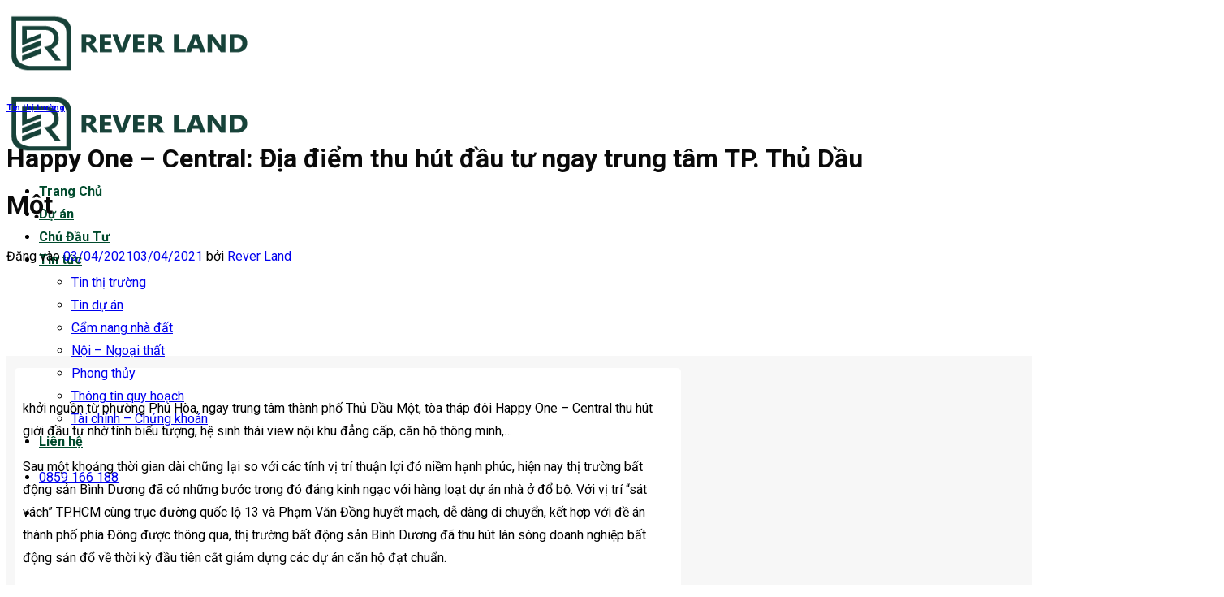

--- FILE ---
content_type: text/html; charset=UTF-8
request_url: https://reverland.vn/happy-one-central-dia-diem-thu-hut-dau-tu-ngay-trung-tam-tp-thu-dau-mot/
body_size: 35165
content:
<!DOCTYPE html>
<html lang="vi" prefix="og: https://ogp.me/ns#" class="loading-site no-js">
<head>
	<meta charset="UTF-8" />
	<link rel="profile" href="http://gmpg.org/xfn/11" />
	<link rel="pingback" href="https://reverland.vn/xmlrpc.php" />

	<script>(function(html){html.className = html.className.replace(/\bno-js\b/,'js')})(document.documentElement);</script>
	<style>img:is([sizes="auto" i], [sizes^="auto," i]) { contain-intrinsic-size: 3000px 1500px }</style>
	<meta name="viewport" content="width=device-width, initial-scale=1" />
<!-- Tối ưu hóa công cụ tìm kiếm bởi Rank Math PRO - https://rankmath.com/ -->
<title>Happy One – Central: Địa điểm Thu Hút đầu Tư Ngay Trung Tâm TP. Thủ Dầu Một</title>
<meta name="description" content="khởi nguồn từ phường Phú Hòa, ngay trung tâm thành phố Thủ Dầu Một, tòa tháp đôi Happy One – Central thu hút giới đầu tư nhờ tính biểu tượng, hệ sinh thái view nội khu đẳng cấp, căn hộ thông minh,…"/>
<meta name="robots" content="follow, index, max-snippet:-1, max-video-preview:-1, max-image-preview:large"/>
<link rel="canonical" href="https://reverland.vn/happy-one-central-dia-diem-thu-hut-dau-tu-ngay-trung-tam-tp-thu-dau-mot/" />
<meta property="og:locale" content="vi_VN" />
<meta property="og:type" content="article" />
<meta property="og:title" content="Happy One – Central: Địa điểm Thu Hút đầu Tư Ngay Trung Tâm TP. Thủ Dầu Một" />
<meta property="og:description" content="khởi nguồn từ phường Phú Hòa, ngay trung tâm thành phố Thủ Dầu Một, tòa tháp đôi Happy One – Central thu hút giới đầu tư nhờ tính biểu tượng, hệ sinh thái view nội khu đẳng cấp, căn hộ thông minh,…" />
<meta property="og:url" content="https://reverland.vn/happy-one-central-dia-diem-thu-hut-dau-tu-ngay-trung-tam-tp-thu-dau-mot/" />
<meta property="og:site_name" content="Rever Land" />
<meta property="article:publisher" content="https://www.facebook.com/reverland.vn/" />
<meta property="article:author" content="https://www.facebook.com/nguyenson.net" />
<meta property="article:section" content="Tin thị trường" />
<meta property="og:updated_time" content="2021-04-03T12:25:20+07:00" />
<meta property="og:image" content="https://reverland.vn/wp-content/uploads/2021/04/20210402143500-e0d8.jpg" />
<meta property="og:image:secure_url" content="https://reverland.vn/wp-content/uploads/2021/04/20210402143500-e0d8.jpg" />
<meta property="og:image:width" content="1431" />
<meta property="og:image:height" content="707" />
<meta property="og:image:alt" content="Happy One – Central: Địa điểm thu hút đầu tư ngay trung tâm TP. Thủ Dầu Một" />
<meta property="og:image:type" content="image/jpeg" />
<meta property="article:published_time" content="2021-04-03T12:25:12+07:00" />
<meta property="article:modified_time" content="2021-04-03T12:25:20+07:00" />
<meta name="twitter:card" content="summary_large_image" />
<meta name="twitter:title" content="Happy One – Central: Địa điểm Thu Hút đầu Tư Ngay Trung Tâm TP. Thủ Dầu Một" />
<meta name="twitter:description" content="khởi nguồn từ phường Phú Hòa, ngay trung tâm thành phố Thủ Dầu Một, tòa tháp đôi Happy One – Central thu hút giới đầu tư nhờ tính biểu tượng, hệ sinh thái view nội khu đẳng cấp, căn hộ thông minh,…" />
<meta name="twitter:site" content="@https://twitter.com/reverlandvn" />
<meta name="twitter:creator" content="@https://twitter.com/reverlandvn" />
<meta name="twitter:image" content="https://reverland.vn/wp-content/uploads/2021/04/20210402143500-e0d8.jpg" />
<meta name="twitter:label1" content="Được viết bởi" />
<meta name="twitter:data1" content="Rever Land" />
<meta name="twitter:label2" content="Thời gian để đọc" />
<meta name="twitter:data2" content="5 phút" />
<script type="application/ld+json" class="rank-math-schema-pro">{"@context":"https://schema.org","@graph":[{"@type":"Organization","@id":"https://reverland.vn/#organization","name":"Rever Land","sameAs":["https://www.facebook.com/reverland.vn/","https://twitter.com/https://twitter.com/reverlandvn"],"logo":{"@type":"ImageObject","@id":"https://reverland.vn/#logo","url":"https://reverland.vn/wp-content/uploads/2021/09/bg-logo-rever-land-2021.png","contentUrl":"https://reverland.vn/wp-content/uploads/2021/09/bg-logo-rever-land-2021.png","caption":"Rever Land","inLanguage":"vi","width":"600","height":"600"}},{"@type":"WebSite","@id":"https://reverland.vn/#website","url":"https://reverland.vn","name":"Rever Land","alternateName":"Rever","publisher":{"@id":"https://reverland.vn/#organization"},"inLanguage":"vi"},{"@type":"ImageObject","@id":"https://reverland.vn/wp-content/uploads/2021/04/20210402143500-e0d8.jpg","url":"https://reverland.vn/wp-content/uploads/2021/04/20210402143500-e0d8.jpg","width":"1431","height":"707","inLanguage":"vi"},{"@type":"BreadcrumbList","@id":"https://reverland.vn/happy-one-central-dia-diem-thu-hut-dau-tu-ngay-trung-tam-tp-thu-dau-mot/#breadcrumb","itemListElement":[{"@type":"ListItem","position":"1","item":{"@id":"https://reverland.vn","name":"Trang ch\u1ee7"}},{"@type":"ListItem","position":"2","item":{"@id":"https://reverland.vn/tin-tuc/tin-thi-truong/","name":"Tin th\u1ecb tr\u01b0\u1eddng"}},{"@type":"ListItem","position":"3","item":{"@id":"https://reverland.vn/happy-one-central-dia-diem-thu-hut-dau-tu-ngay-trung-tam-tp-thu-dau-mot/","name":"Happy One \u2013 Central: \u0110\u1ecba \u0111i\u1ec3m thu h\u00fat \u0111\u1ea7u t\u01b0 ngay trung t\u00e2m TP. Th\u1ee7 D\u1ea7u M\u1ed9t"}}]},{"@type":"WebPage","@id":"https://reverland.vn/happy-one-central-dia-diem-thu-hut-dau-tu-ngay-trung-tam-tp-thu-dau-mot/#webpage","url":"https://reverland.vn/happy-one-central-dia-diem-thu-hut-dau-tu-ngay-trung-tam-tp-thu-dau-mot/","name":"Happy One \u2013 Central: \u0110\u1ecba \u0111i\u1ec3m Thu H\u00fat \u0111\u1ea7u T\u01b0 Ngay Trung T\u00e2m TP. Th\u1ee7 D\u1ea7u M\u1ed9t","datePublished":"2021-04-03T12:25:12+07:00","dateModified":"2021-04-03T12:25:20+07:00","isPartOf":{"@id":"https://reverland.vn/#website"},"primaryImageOfPage":{"@id":"https://reverland.vn/wp-content/uploads/2021/04/20210402143500-e0d8.jpg"},"inLanguage":"vi","breadcrumb":{"@id":"https://reverland.vn/happy-one-central-dia-diem-thu-hut-dau-tu-ngay-trung-tam-tp-thu-dau-mot/#breadcrumb"}},{"@type":"Person","@id":"https://reverland.vn/rever-land/admin/","name":"Rever Land","url":"https://reverland.vn/rever-land/admin/","image":{"@type":"ImageObject","@id":"https://secure.gravatar.com/avatar/5d10245e83725b998b9fdffb34fa15101707b22acbdd563dd304cdfe1b56be8c?s=96&amp;d=blank&amp;r=g","url":"https://secure.gravatar.com/avatar/5d10245e83725b998b9fdffb34fa15101707b22acbdd563dd304cdfe1b56be8c?s=96&amp;d=blank&amp;r=g","caption":"Rever Land","inLanguage":"vi"},"worksFor":{"@id":"https://reverland.vn/#organization"}},{"@type":"NewsArticle","headline":"Happy One \u2013 Central: \u0110\u1ecba \u0111i\u1ec3m Thu H\u00fat \u0111\u1ea7u T\u01b0 Ngay Trung T\u00e2m TP. Th\u1ee7 D\u1ea7u M\u1ed9t","datePublished":"2021-04-03T12:25:12+07:00","dateModified":"2021-04-03T12:25:20+07:00","articleSection":"Tin th\u1ecb tr\u01b0\u1eddng","author":{"@id":"https://reverland.vn/rever-land/admin/","name":"Rever Land"},"publisher":{"@id":"https://reverland.vn/#organization"},"description":"kh\u1edfi ngu\u1ed3n t\u1eeb ph\u01b0\u1eddng Ph\u00fa H\u00f2a, ngay trung t\u00e2m th\u00e0nh ph\u1ed1 Th\u1ee7 D\u1ea7u M\u1ed9t, t\u00f2a th\u00e1p \u0111\u00f4i Happy One \u2013 Central thu h\u00fat gi\u1edbi \u0111\u1ea7u t\u01b0 nh\u1edd t\u00ednh bi\u1ec3u t\u01b0\u1ee3ng, h\u1ec7 sinh th\u00e1i view n\u1ed9i khu \u0111\u1eb3ng c\u1ea5p, c\u0103n h\u1ed9 th\u00f4ng minh,\u2026","copyrightYear":"2021","copyrightHolder":{"@id":"https://reverland.vn/#organization"},"name":"Happy One \u2013 Central: \u0110\u1ecba \u0111i\u1ec3m Thu H\u00fat \u0111\u1ea7u T\u01b0 Ngay Trung T\u00e2m TP. Th\u1ee7 D\u1ea7u M\u1ed9t","@id":"https://reverland.vn/happy-one-central-dia-diem-thu-hut-dau-tu-ngay-trung-tam-tp-thu-dau-mot/#richSnippet","isPartOf":{"@id":"https://reverland.vn/happy-one-central-dia-diem-thu-hut-dau-tu-ngay-trung-tam-tp-thu-dau-mot/#webpage"},"image":{"@id":"https://reverland.vn/wp-content/uploads/2021/04/20210402143500-e0d8.jpg"},"inLanguage":"vi","mainEntityOfPage":{"@id":"https://reverland.vn/happy-one-central-dia-diem-thu-hut-dau-tu-ngay-trung-tam-tp-thu-dau-mot/#webpage"}}]}</script>
<!-- /Plugin SEO WordPress Rank Math -->

<link rel='dns-prefetch' href='//fonts.googleapis.com' />
<link href='https://fonts.gstatic.com' crossorigin rel='preconnect' />
<link rel='prefetch' href='https://reverland.vn/wp-content/themes/flatsome/assets/js/flatsome.js?ver=e1ad26bd5672989785e1' />
<link rel='prefetch' href='https://reverland.vn/wp-content/themes/flatsome/assets/js/chunk.slider.js?ver=3.19.12' />
<link rel='prefetch' href='https://reverland.vn/wp-content/themes/flatsome/assets/js/chunk.popups.js?ver=3.19.12' />
<link rel='prefetch' href='https://reverland.vn/wp-content/themes/flatsome/assets/js/chunk.tooltips.js?ver=3.19.12' />
<link rel="alternate" type="application/rss+xml" title="Dòng thông tin Rever Land &raquo;" href="https://reverland.vn/feed/" />
<style id='wp-block-library-inline-css' type='text/css'>
:root{--wp-admin-theme-color:#007cba;--wp-admin-theme-color--rgb:0,124,186;--wp-admin-theme-color-darker-10:#006ba1;--wp-admin-theme-color-darker-10--rgb:0,107,161;--wp-admin-theme-color-darker-20:#005a87;--wp-admin-theme-color-darker-20--rgb:0,90,135;--wp-admin-border-width-focus:2px;--wp-block-synced-color:#7a00df;--wp-block-synced-color--rgb:122,0,223;--wp-bound-block-color:var(--wp-block-synced-color)}@media (min-resolution:192dpi){:root{--wp-admin-border-width-focus:1.5px}}.wp-element-button{cursor:pointer}:root{--wp--preset--font-size--normal:16px;--wp--preset--font-size--huge:42px}:root .has-very-light-gray-background-color{background-color:#eee}:root .has-very-dark-gray-background-color{background-color:#313131}:root .has-very-light-gray-color{color:#eee}:root .has-very-dark-gray-color{color:#313131}:root .has-vivid-green-cyan-to-vivid-cyan-blue-gradient-background{background:linear-gradient(135deg,#00d084,#0693e3)}:root .has-purple-crush-gradient-background{background:linear-gradient(135deg,#34e2e4,#4721fb 50%,#ab1dfe)}:root .has-hazy-dawn-gradient-background{background:linear-gradient(135deg,#faaca8,#dad0ec)}:root .has-subdued-olive-gradient-background{background:linear-gradient(135deg,#fafae1,#67a671)}:root .has-atomic-cream-gradient-background{background:linear-gradient(135deg,#fdd79a,#004a59)}:root .has-nightshade-gradient-background{background:linear-gradient(135deg,#330968,#31cdcf)}:root .has-midnight-gradient-background{background:linear-gradient(135deg,#020381,#2874fc)}.has-regular-font-size{font-size:1em}.has-larger-font-size{font-size:2.625em}.has-normal-font-size{font-size:var(--wp--preset--font-size--normal)}.has-huge-font-size{font-size:var(--wp--preset--font-size--huge)}.has-text-align-center{text-align:center}.has-text-align-left{text-align:left}.has-text-align-right{text-align:right}#end-resizable-editor-section{display:none}.aligncenter{clear:both}.items-justified-left{justify-content:flex-start}.items-justified-center{justify-content:center}.items-justified-right{justify-content:flex-end}.items-justified-space-between{justify-content:space-between}.screen-reader-text{border:0;clip-path:inset(50%);height:1px;margin:-1px;overflow:hidden;padding:0;position:absolute;width:1px;word-wrap:normal!important}.screen-reader-text:focus{background-color:#ddd;clip-path:none;color:#444;display:block;font-size:1em;height:auto;left:5px;line-height:normal;padding:15px 23px 14px;text-decoration:none;top:5px;width:auto;z-index:100000}html :where(.has-border-color){border-style:solid}html :where([style*=border-top-color]){border-top-style:solid}html :where([style*=border-right-color]){border-right-style:solid}html :where([style*=border-bottom-color]){border-bottom-style:solid}html :where([style*=border-left-color]){border-left-style:solid}html :where([style*=border-width]){border-style:solid}html :where([style*=border-top-width]){border-top-style:solid}html :where([style*=border-right-width]){border-right-style:solid}html :where([style*=border-bottom-width]){border-bottom-style:solid}html :where([style*=border-left-width]){border-left-style:solid}html :where(img[class*=wp-image-]){height:auto;max-width:100%}:where(figure){margin:0 0 1em}html :where(.is-position-sticky){--wp-admin--admin-bar--position-offset:var(--wp-admin--admin-bar--height,0px)}@media screen and (max-width:600px){html :where(.is-position-sticky){--wp-admin--admin-bar--position-offset:0px}}
</style>
<link rel='stylesheet' id='toc-style-css' href='https://reverland.vn/wp-content/plugins/wp-extra-pro/assets/css/toc.css?ver=6.8.3' type='text/css' media='all' />
<link rel='stylesheet' id='line-awesome-css' href='https://reverland.vn/wp-content/themes/nguyenson-child/css/line-awesome/css/line-awesome.min.css?ver=6.8.3' type='text/css' media='all' />
<link rel='stylesheet' id='flatsome-main-css' href='https://reverland.vn/wp-content/themes/flatsome/assets/css/flatsome.css?ver=3.19.12' type='text/css' media='all' />
<style id='flatsome-main-inline-css' type='text/css'>
@font-face {
				font-family: "fl-icons";
				font-display: block;
				src: url(https://reverland.vn/wp-content/themes/flatsome/assets/css/icons/fl-icons.eot?v=3.19.12);
				src:
					url(https://reverland.vn/wp-content/themes/flatsome/assets/css/icons/fl-icons.eot#iefix?v=3.19.12) format("embedded-opentype"),
					url(https://reverland.vn/wp-content/themes/flatsome/assets/css/icons/fl-icons.woff2?v=3.19.12) format("woff2"),
					url(https://reverland.vn/wp-content/themes/flatsome/assets/css/icons/fl-icons.ttf?v=3.19.12) format("truetype"),
					url(https://reverland.vn/wp-content/themes/flatsome/assets/css/icons/fl-icons.woff?v=3.19.12) format("woff"),
					url(https://reverland.vn/wp-content/themes/flatsome/assets/css/icons/fl-icons.svg?v=3.19.12#fl-icons) format("svg");
			}
</style>
<link rel='stylesheet' id='flatsome-style-css' href='https://reverland.vn/wp-content/themes/nguyenson-child/style.css?ver=3.0' type='text/css' media='all' />
<link rel='stylesheet' id='flatsome-googlefonts-css' href='//fonts.googleapis.com/css?family=Roboto%3Aregular%2C700%2Cregular%2C700%2Cregular&#038;display=swap&#038;ver=3.9' type='text/css' media='all' />
<script type="text/javascript" src="https://reverland.vn/wp-includes/js/jquery/jquery.min.js?ver=3.7.1" id="jquery-core-js"></script>
<link rel="https://api.w.org/" href="https://reverland.vn/wp-json/" /><link rel="alternate" title="JSON" type="application/json" href="https://reverland.vn/wp-json/wp/v2/posts/7273" /><!-- Google tag (gtag.js) -->
<script async src="https://www.googletagmanager.com/gtag/js?id=G-THTJXPXR43"></script>
<script>
  window.dataLayer = window.dataLayer || [];
  function gtag(){dataLayer.push(arguments);}
  gtag('js', new Date());

  gtag('config', 'G-THTJXPXR43');
</script>

<!-- Meta Pixel Code -->
<script>
!function(f,b,e,v,n,t,s)
{if(f.fbq)return;n=f.fbq=function(){n.callMethod?
n.callMethod.apply(n,arguments):n.queue.push(arguments)};
if(!f._fbq)f._fbq=n;n.push=n;n.loaded=!0;n.version='2.0';
n.queue=[];t=b.createElement(e);t.async=!0;
t.src=v;s=b.getElementsByTagName(e)[0];
s.parentNode.insertBefore(t,s)}(window, document,'script',
'https://connect.facebook.net/en_US/fbevents.js');
fbq('init', '1216389753546691');
fbq('track', 'PageView');
</script>
<noscript><img height="1" width="1" style="display:none"
src="https://www.facebook.com/tr?id=1216389753546691&ev=PageView&noscript=1"
/></noscript>
<!-- End Meta Pixel Code -->
<script>
var ajaxurl = "https://reverland.vn/wp-admin/admin-ajax.php";
var assets = "https://reverland.vn/wp-content/themes/flatsome/assets\/";
var posts_per_page = 10;
var paged = 1;
</script>
<!-- Google tag (gtag.js) -->
<script async src="https://www.googletagmanager.com/gtag/js?id=G-THTJXPXR43"></script>
<script>
  window.dataLayer = window.dataLayer || [];
  function gtag(){dataLayer.push(arguments);}
  gtag('js', new Date());

  gtag('config', 'G-THTJXPXR43');
</script><link rel="icon" href="https://reverland.vn/wp-content/uploads/2022/04/ico-logo-rever-land-fn-2022.png" sizes="32x32" />
<link rel="icon" href="https://reverland.vn/wp-content/uploads/2022/04/ico-logo-rever-land-fn-2022.png" sizes="192x192" />
<link rel="apple-touch-icon" href="https://reverland.vn/wp-content/uploads/2022/04/ico-logo-rever-land-fn-2022.png" />
<meta name="msapplication-TileImage" content="https://reverland.vn/wp-content/uploads/2022/04/ico-logo-rever-land-fn-2022.png" />
<style id="all-css" type="text/css">.section4 img{border-radius:10px}.blog-single .entry-content h2{font-size:19px}.blog-single .entry-content h3{font-size:18px}.blog-single .entry-content h4{font-size:17px}.list-post1 .post-item .box-image{border-radius:10px}.blog-archive .large-3{padding-left:0}.blog-archive .archive-page-header .large-12{text-align:left;padding-bottom:10px}.blog-archive .post-item .post-title:hover{color:#0092ff; text-decoration:underline}.blog-archive .post-item a:hover{color:gray}.blog-archive .post-item .box-image{border-radius:10px}.blog-archive .post-item{padding-bottom:0}.blog-archive .page-title{letter-spacing: 0; text-transform: none; font-size: 18px;}.list-post1 .post-item .box-text{background-image: linear-gradient(to top, #000, transparent); border-bottom-left-radius: 10px; border-bottom-right-radius: 10px; padding: 10px;}.list-post1 .post-item .from_the_blog_comments, .box-blog-post .is-divider{display:none}.list-post1 .post-item .post-title{ font-size: 18px; margin-bottom: 7px;}.section1 .col{padding-bottom:0}.section2 .list-post1 .post-item .post-title{font-size:19px}.flickity-page-dots .dot.is-selected { background-color: #0092ff;}.list-post-ngang .post-item .post-title{ margin: 0; font-size: 16px; margin-bottom: 10px;}.list-post-ngang .post-item .box-text{padding-bottom: 10px;padding-right:0; padding-left:12px}.list-post-ngang .post-item .box-image{border-radius:10px}.list-post-ngang .post-item .post-title:hover{color:#0092ff}.post-item .overlay-icon { width: 33px; height: 33px; line-height: 0;}.section2 .list-post-1 .post-item .post-title{font-size:16px}.flickity-prev-next-button svg, .flickity-prev-next-button svg{background: #0092ff; color: white; border-radius: 99%; border: 2px solid white;}.section2 .col.large-7, .section2 .col.large-5, .section3 .col{padding-bottom:0}.section3 .list-post1 .post-item .post-title{font-size:16px}.list-post2 .post-item .box-image{border-radius:10px}.list-post2 .post-item .post-title{font-size:17px; margin-bottom:10px}.list-post2 .post-item a:hover{color:gray}.list-post2 .post-item .post-title:hover{color:#0092ff}.section4 .col{padding-bottom:0}.section4 .list-post-ngang .post-item .post-title{font-size:15px}.section4 .list-post-ngang .box-text{padding-left:12px}.section-title:before { content: ''; position: absolute; width: 7px; left: 10px; top: 5px; bottom: 5px; -webkit-transform: skew(-20deg); -khtml-transform: skew(-20deg); transform: skew(-20deg); background-color: #a3a3a3; z-index: 2;}.section-title-normal { border-bottom: 0;}.section-title-normal span {font-size:21px; letter-spacing:0; padding-left:22px; margin-right: 15px; padding-bottom: 0; border-bottom: 0; margin-bottom: 0;}.section-title-container { margin-bottom: 5px;}/*************** ADD NUT THU GON NOI DUNG. ***************/.gioi-thieu-content { max-height: 500px; /* Giới hạn chiều cao ban đầu */ overflow: hidden; /* Ẩn nội dung khi vượt qua chiều cao */ transition: max-height 0.3s ease; /* Tạo hiệu ứng mượt */}.gioi-thieu-content.mo-rong { max-height: none; /* Xoá giới hạn chiều cao khi mở rộng */}/*************** END NUT THU GON NOI DUNG. ***************/@media only screen and (max-width: 48em) {/*************** ADD MOBILE ONLY CSS HERE ***************/}.auto-full-img { width: 80%; height: auto; margin-bottom: 20px; display: block; margin-left: auto; margin-right: auto;}@media screen and (max-width: 768px) { .auto-full-img { width: 100%; }}.has-shadow .box-text{height: 125px;}.logochudautu{height: 70px; display: flex; align-items: center; justify-content: center;width: 80% !important;margin-left: 10px;}.logochudautuall{height: 100% !important;width: 250px !important;display: flex;align-items: center;}.chudautuall .col-inner{ display: flex; flex-direction: column-reverse; align-items: center;}.logoduannoibat img{filter: brightness(0) invert(1); -webkit-filter: brightness(0) invert(1);width: 100% !important; height: 150px; object-fit: contain; object-position: center;}.logocdtnoibat{ }.textduankhac{ height: 30px; display: flex; align-items: center;}@font-face { font-family: 'Montserrat'; src: url('css/Montserrat-Regular.woff2') format('woff2'), url('css/Montserrat-Regular.woff') format('woff'); font-weight: normal; font-style: normal;}body{ font-family: 'Montserrat', sans-serif;line-height: 1.8;font-size: 17px;overflow-x:hidden;}.col, .gallery-item, .columns{ padding: 0px 15px 10px !important;}.page-wrapper ul{ margin-top:10px;}.entry-content { padding-top: 10px; padding-bottom: 10px;}.entry-header-text{padding: 10px 0 10px;}.page-wrapper { padding: 15px 0px !important;}.post { border-radius: 5px; padding: 10px; background: #fff;}img.size-full.alignnone{ margin-bottom: 5px !important;}h5.is-large, h2.is-large { font-size: 17px;}h5.is-large:hover{ color: red; }.post-title {text-overflow: ellipsis;overflow: hidden;display: -webkit-box;-webkit-box-orient: vertical;-webkit-line-clamp: 2;}.page-title{margin: 15px 0;}.header-main .nav > li > a{color: #131313;}.ftwp-in-post#ftwp-container-outer.ftwp-float-none #ftwp-contents{width:100% !important;}.status-top-left { position: absolute; top: 10px; left: 10px; text-align: center; padding: 7px 7px 5px 7px; color: #fff; background: rgba(199,37,40,.86); font-size: 10px; line-height: 1; z-index: 2; border-radius: 2px; text-transform: uppercase;}.green { background: #5aa700 !important;}.status-bottom-red { position: absolute; bottom: 50px; text-align: center; padding: 8px 0; color: #fff; background: rgba(199,37,40,.86); font-size: 12px; line-height: 1; width: 100%; z-index: 2;}.bor-radius-left > .col > .col-inner{ border-radius: 0 30px;}.img-radius-left img{border-radius:10px 0 0 10px;}.img-radius-right img{border-radius:0 10px 10px 0;}.img-radius img{border-radius:10px}/* box content */.content-box-blue, .content-box-gray, .content-box-green, .content-box-purple, .content-box-red, .content-box-yellow{ margin: 0 0 10px; overflow: hidden; padding: 10px;}.content-box-blue a:hover, .content-box-gray a:hover, .content-box-green a:hover, .content-box-purple a:hover, .content-box-red a:hover, .content-box-yellow a:hover{text-decoration: underline;}.content-box-blue{background-color:#d8ecf7;border:1px solid #afcde3}.content-box-gray{background-color:#e2e2e2;border:1px solid #bdbdbd}.content-box-green{background-color:#d9edc2;border:1px solid #b2ce96}.content-box-purple{background-color:#e2e2f9;border:1px solid #bebde9}.content-box-red{background-color:#f9dbdb;border:1px solid #e9b3b3}.content-box-yellow{background-color:#fef5c4;border:1px solid #fadf98}.content_alert { background: #fff1f0; color: #ce2642; padding: 10px; line-height: 1.4; border: 3px dashed #ce2642;text-align: left; margin-bottom: 10px;}.alert_link { background: #fff1f0; color: #d40736; padding: 20px; line-height: 1.4; border: 3px dashed #d40736; text-align: left; margin: 15px 0; clear: both; text-align: left;}blockquote { border-left: 4px solid #1459ba !important;position: relative;padding: 10px 10px 5px 10px;color: #333; font-size:16px; background: #f9f9f9; border-radius: 5px;}blockquote p{ margin-bottom:10px;}#comments{display: none !important;}.newhome img{border-radius: 5px 0 0 5px;}.newhome .post-title a{ text-overflow: ellipsis; overflow: hidden; display: -webkit-box; -webkit-box-orient: vertical; -webkit-line-clamp: 2; font-size:15px;}.post-3cot img{ border-radius: 5px 5px 0 0; height: 230px; object-fit: scale-down;margin-left: auto; margin-right: auto;padding:5px;}.post-3cot .box-text{padding: 10px !important;}.post-3cot .from_the_blog_excerpt{display: none;}/* --------------------table ----------------------------*/table{font-size:16px;color: #333 !important;border-spacing: 0; table-layout: auto; padding: 0;border-color: #ececec;}td{ color:#000 !important;}table tr:nth-child(even) { background-color: #f9f9f9 !important;}table tr:nth-child(odd) { background-color: #fff !important;}table > thead > tr > th, table > tbody > tr > th, table > tfoot > tr > th, table > thead > tr > td, table > tbody > tr > td, table > tfoot > tr > td, table > tr > td { padding-top: 8px !important; padding-right: 8px !important; padding-bottom: 8px !important; padding-left: 8px !important; vertical-align: middle; text-align: left; border: 1px solid #dddddd !important;}table tbody tr td, table tbody tr th { background-color: inherit !important;}/*---------section-title-----------------*/.section-no-padding { padding: 0; margin-bottom: 5px;}.section-padding-top{padding: 10px 0 0 0;}.section-title { position: relative; -js-display: flex; display: -webkit-box; display: -ms-flexbox; display: flex; -webkit-box-orient: horizontal; -webkit-box-direction: normal; -ms-flex-flow: row wrap; flex-flow: row wrap; -webkit-box-align: center; -ms-flex-align: center; align-items: center; -webkit-box-pack: justify; -ms-flex-pack: justify; justify-content: space-between; width: 100%;}.section-title-normal span { border-bottom: 2px solid var(--primary-color);}.section-title-container{margin-bottom:5px;}.titleborder .section-title-normal{border: none;}.titlenoborder .section-title-normal, .titlenoborder span{border: none;}.titlenoborder b{background:none;}.titlecenter .section-title.section-title-center span.section-title-main:after { content: ''; height: 3px; width: 84px; bottom: -1px; position: absolute; left: 50%; -moz-transform: translateX(-50%); -webkit-transform: translateX(-50%); -o-transform: translateX(-50%); -ms-transform: translateX(-50%); transform: translateX(-50%); display: block; background-color: var(--primary-color);}.titlecenter .section-title.section-title-center span.section-title-main { padding-bottom: 6px;}.titlecenter h2.section-title span { line-height: inherit;}.titlecenter .section-title.section-title-center b { background-color: transparent!important;}.titlecenter .section-title.section-title-center span.section-title-main:before { content: ''; height: 1px; width: 360px; bottom: 0; position: absolute; left: 50%; -moz-transform: translateX(-50%); -webkit-transform: translateX(-50%); -o-transform: translateX(-50%); -ms-transform: translateX(-50%); transform: translateX(-50%); display: block; background-color: rgba(218,221,221,0.5);}.title-left .section-title span{margin-left:0}.title-right .section-title-main,.title-left .section-title-main{font-family:'Bellota Text';text-transform:capitalize}.title-right .section-title b:last-child,.title-left .section-title b:first-child{display:none}.title-right .section-title b:first-child,.title-left .section-title b:last-child{background-color:#f37600;opacity:.5} /**---------------- Media query ----------------**/form{ margin-bottom:0 !important;} .contact-form { margin: 20px 0; border: 2px solid #e7242a; padding: 15px;border-radius: 5px;}.contact-form h6 {padding: 10px 0;color:red;}.wpcf7 .col{padding: 0px 5px 10px !important;}.wpcf7-spinner { display: none !important;}.formdangkyngang input[type="text"], .formdangkyngang input[type="email"], .formdangkyngang textarea, .formdangkyngang input[type=tel] {margin:0;}.formtaibanggia { border-width: 4px; border-radius: 0px; border-style: double; padding: 20px 10px 0 10px; }.formtaibanggia input[type="text"], .formtaibanggia .wpcf7 input[type=tel] {margin:0;}.formtaibanggia .large-3{ text-align: center;}.wpcf7 p { position: relative;}.wpcf7 input[type="text"], .wpcf7 input[type="email"], .wpcf7 textarea, .wpcf7 input[type=tel] {width: 100%;padding: 8px;border: 1px solid #ccc;border-radius: 7px;-webkit-box-sizing: border-box;-moz-box-sizing: border-box;box-sizing: border-box;}.wpcf7 input[type="text"]:focus{background: #fff;}.wpcf7-submit{color: #fff;text-transform: uppercase;padding: 8px 20px;cursor: pointer;border: 1px solid #fff !important;border-radius:5px !important; }.wpcf7-submit:hover{background: red !important;}.borderdangkyngang { border-width: 2px; border-radius: 7px; border-style: dashed; border-color: rgb(192, 73, 41); padding: 15px !important;}.borderdangkyngang input[type='submit']{min-height: 3em !important;border-radius:10px;background: linear-gradient(to right, #f48a35, #eb5810);}#icon-form{position:absolute;color:#666;z-index:1;font-size:18px;top:8px;left:10px}.contact-input{padding-left:40px!important}/* -------hotline----------- */.hotline-phone-ring-wrap { position: fixed; bottom: 0; left: 0; z-index: 999999;}.hotline-phone-ring { position: relative; visibility: visible; background-color: transparent; width: 110px; height: 110px; cursor: pointer; z-index: 11; -webkit-backface-visibility: hidden; -webkit-transform: translateZ(0); transition: visibility .5s; left: 0; bottom: 0; display: block;}.hotline-phone-ring-circle { width: 110px; height: 110px; top: 0; left: 0; position: absolute; background-color: transparent; border-radius: 100%; border: 2px solid #ff0000; -webkit-animation: phonering-alo-circle-anim 1.2s infinite ease-in-out; animation: phonering-alo-circle-anim 1.2s infinite ease-in-out; transition: all .5s; -webkit-transform-origin: 50% 50%; -ms-transform-origin: 50% 50%; transform-origin: 50% 50%; opacity: 0.5;}.hotline-phone-ring-circle-fill { width: 80px; height: 80px; top: 16px; left: 16px; position: absolute; background-color: rgba(21, 100, 167, 0.7); border-radius: 100%; border: 2px solid transparent; -webkit-animation: phonering-alo-circle-fill-anim 2.3s infinite ease-in-out; animation: phonering-alo-circle-fill-anim 2.3s infinite ease-in-out; transition: all .5s; -webkit-transform-origin: 50% 50%; -ms-transform-origin: 50% 50%; transform-origin: 50% 50%;}.hotline-phone-ring-img-circle { background-color: #ff0000; width: 50px; height: 50px; top: 31px; left: 31px; position: absolute; background-size: 20px; border-radius: 100%; border: 2px solid transparent; -webkit-animation: phonering-alo-circle-img-anim 1s infinite ease-in-out; animation: phonering-alo-circle-img-anim 1s infinite ease-in-out; -webkit-transform-origin: 50% 50%; -ms-transform-origin: 50% 50%; transform-origin: 50% 50%; display: -webkit-box; display: -webkit-flex; display: -ms-flexbox; display: flex; align-items: center; justify-content: center;}.hotline-phone-ring-img-circle .pps-btn-img { display: -webkit-box; display: -webkit-flex; display: -ms-flexbox; display: flex;}.hotline-phone-ring-img-circle .pps-btn-img img { width: 33px; height: 33px;}.hotline-bar { position: absolute; background: #ff0000; height: 45px; width: 165px; line-height: 40px; border-radius: 3px; padding: 0 10px; background-size: 100%; cursor: pointer; transition: all 0.8s; -webkit-transition: all 0.8s; z-index: 9; border-radius: 50px !important; left: 42px; bottom: 31px;}.hotline-bar > a { color: #fff; text-decoration: none; font-size: 16px; font-weight: bold; text-indent: 32px; letter-spacing: 1px; display: block; line-height: 45px; font-family: Arial;}.hotline-bar > a:hover, .hotline-bar > a:active { color: #fff;}@-webkit-keyframes phonering-alo-circle-anim { 0% { -webkit-transform: rotate(0) scale(0.5) skew(1deg); -webkit-opacity: 0.1; } 30% { -webkit-transform: rotate(0) scale(0.7) skew(1deg); -webkit-opacity: 0.5; } 100% { -webkit-transform: rotate(0) scale(1) skew(1deg); -webkit-opacity: 0.1; }}@-webkit-keyframes phonering-alo-circle-fill-anim { 0% { -webkit-transform: rotate(0) scale(0.7) skew(1deg); opacity: 0.6; } 50% { -webkit-transform: rotate(0) scale(1) skew(1deg); opacity: 0.6; } 100% { -webkit-transform: rotate(0) scale(0.7) skew(1deg); opacity: 0.6; }}@-webkit-keyframes phonering-alo-circle-img-anim { 0% { -webkit-transform: rotate(0) scale(1) skew(1deg); } 10% { -webkit-transform: rotate(-25deg) scale(1) skew(1deg); } 20% { -webkit-transform: rotate(25deg) scale(1) skew(1deg); } 30% { -webkit-transform: rotate(-25deg) scale(1) skew(1deg); } 40% { -webkit-transform: rotate(25deg) scale(1) skew(1deg); } 50% { -webkit-transform: rotate(0) scale(1) skew(1deg); } 100% { -webkit-transform: rotate(0) scale(1) skew(1deg); }}.hotline-phone-ring-wrap.fix_tel_right { top: auto; bottom: auto; right: auto; left: auto; bottom: 0; right: 100px;}@media (max-width: 768px) { .hotline-bar { display: none; }}#navigation_toolbox{position:fixed;bottom:120px;margin-left:18px;z-index:999;}#navigation_toolbox ul{margin:0}#navigation_toolbox li{list-style:none;padding:5px}#navigation_toolbox li a{height:100%;padding:3px;text-overflow:ellipsis;white-space:nowrap;overflow:hidden;font-family:Cardo,serif;}#navigation_toolbox.na-right {left: inherit;right: 0;bottom: 100px;margin-left: 0px;margin-right: 10px;}/*------------------------------------------------*/@keyframes hotlinef { from {color: red;} to {color: #ffff00; text-decoration: underline;}}.hotline-footer{ font-weight: 700; -webkit-animation: hotlinef .7s infinite; -moz-animation: hotlinef .7s infinite; -o-animation: hotlinef .7s infinite; animation: hotlinef .7s infinite;}@keyframes hotlinec { from {color: #ff6600; text-decoration: none;} to {color: #ff0000; text-decoration: underline;}}.hotline-content{ font-weight: 700; -webkit-animation: hotlinec .7s infinite; -moz-animation: hotlinec .7s infinite; -o-animation: hotlinec .7s infinite; animation: hotlinec .7s infinite;} .gallery-col{padding:0 5px 10px !important;}.gallery-columns-2 .gallery-item img { aspect-ratio: 4/3; border-radius:5px;}.gallery-columns-3 .gallery-item img { aspect-ratio: 4/3; border-radius:5px;}.gallery-columns-4 .gallery-item img { aspect-ratio: 4/3; border-radius:5px;}.large-columns-3 .gallery-col .box-image img { aspect-ratio: 4/3; border-radius:5px;}.large-columns-4 .gallery-col .box-image img { aspect-ratio: 4/3; border-radius:5px;}.banner h2, .banner h3, .banner h1 { padding: 0; font-weight: 600; margin-top: .3em; margin-bottom: .2em; line-height: 1.5em;}.banner h2 { font-size: 1.9em; font-family: 'Quicksand';}.banner h3 { font-size: 1.3em; font-family: 'Quicksand';}.banner h6, .banner h5, .banner p { font-style: italic;margin-top: 0.7em; margin-bottom: 0.7em;}/* Thêm hiệu ứng ánh sáng khi hover vào ảnh bài viết */.post-item .box-image:hover::before{-webkit-animation:shine .75s;animation:shine .75s}@-webkit-keyframes shine{100%{left:125%}}@keyframes shine{100%{left:125%}}.post-item .box-image::before{position:absolute;top:0;left:-75%;z-index:2;display:block;content:'';width:50%;height:100%;background:-webkit-linear-gradient(left,rgba(255,255,255,0) 0,rgba(255,255,255,.3) 100%);background:linear-gradient(to right,rgba(255,255,255,0) 0,rgba(255,255,255,.3) 100%);-webkit-transform:skewX(-25deg);transform:skewX(-25deg)}/*-----------------------*/.link ul li, .col-link-single ul li { margin: 0px !important; font-size: 14px;}.link ul li a, .col-link-single ul li a {font-size: 14px;text-overflow: ellipsis; white-space: nowrap; overflow: hidden; }.logocdt img{height: 95px;border-radius: 2px;border: 1px solid #edab21;padding: 2px 2px 2px 2px;padding: 10px 12px;}@media screen and (min-width: 850px){.row-large .large-9 { max-width: 72%;flex-basis: 72%;}.row-large .large-3 { max-width: 28%; flex-basis: 28%;}.blog-single .large-3 #secondary{padding: 0 !important;}.row-large>.flickity-viewport>.flickity-slider>.col, .row-large>.col { padding: 0 10px 10px !important; margin-bottom: 0;}.page-right-sidebar .col { padding: 0 10px 10px !important; margin-bottom: 0;}.list-paragraph { overflow-y: scroll; max-height: 600px; }}/*--------home---------------*/.project-small .box-image img { border-radius: 5px; height: 230px;}.prohome {border: 1px solid #ececec;border-radius: 5px;background: #fff;}.prohome h2 a, .prohome h3 a {text-overflow: ellipsis;overflow: hidden;display: -webkit-box;-webkit-box-orient: vertical;-webkit-line-clamp: 2;}.prohome .box-image img{border-radius: 5px 5px 0 0;height:230px;object-fit: cover;-o-object-fit: cover;margin: auto;}.prohome:hover{ border-right-color:#dd9933; -webkit-box-shadow: 0 0px 10px rgba(17,44,145,.4); -moz-box-shadow: 0 0px 10px rgba(17,44,145,.4); box-shadow: 0 0px 10px rgba(17,44,145,.4);}.prohome-top-left { position: absolute; top: 10px; left: 10px; text-align: center; padding: 7px 7px 5px 7px; color: #fff; background: rgba(199,37,40,.86); font-size: 10px; line-height: 1; z-index: 2; border-radius: 2px; }.prohome-bottom-red { position: absolute; bottom: 82px; text-align: center; padding: 8px 0; color: #fff; background: rgba(199, 37, 40, .86); font-size: 12px; line-height: 1; width: 100%; z-index: 2;}/*--------Dự án---------------*/.produan {border: 1px solid #ececec;border-radius: 5px;}.produan:hover{border-right-color:#dd9933;-webkit-box-shadow: 0 0px 10px rgba(17,44,145,.4);-moz-box-shadow: 0 0px 10px rgba(17,44,145,.4);box-shadow: 0 0px 10px rgba(17,44,145,.4);}.produan h2 a, .produan h3 a {text-overflow: ellipsis;overflow: hidden;display: -webkit-box;-webkit-box-orient: vertical;-webkit-line-clamp: 2;font-size:16px;}.produan .box-image img{border-radius: 5px 5px 0 0;height:230px;object-fit: cover;-o-object-fit: cover;margin: auto;box-shadow: 0 4px 8px rgba(0, 0, 0, 0.1);transition: transform 0.3s, box-shadow 0.3s;}.produan .box-text{background: #fff; border-radius: 0 0 5px 5px;}.titleduan{ text-align:center; margin:20px 0; font-size: 30px;}.term-description { overflow: hidden; position: relative; margin: 20px 0; padding: 10px; background: #fff; border-radius: 5px;}.duan .box-image img { border-radius: 5px; height: 220px;}.duan .col-inner img { width: 100%; height:230px;object-fit: cover;-o-object-fit: cover; border-radius: 5px 5px 0 0 ; }.box-text-chothue{ padding: 5px 10px 0px 10px;}/*-----------bảng giá------------------------*/.probanggia h2 a, .probanggia h3 a {text-overflow: ellipsis;overflow: hidden;display: -webkit-box;-webkit-box-orient: vertical;-webkit-line-clamp: 2;font-size:16px;}.probanggia .col-inner { background: white; border-radius: 4px; border: 1px solid #ececec; border-radius: 5px;}.probanggia .col-inner:hover {-webkit-box-shadow: 0 0px 10px rgba(17,44,145,.4);-moz-box-shadow: 0 0px 10px rgba(17,44,145,.4);box-shadow: 0 0px 10px rgba(17,44,145,.4);}.probanggia .box-image img{border-radius: 5px 0 0 5px !important;height: 200px; object-fit: cover; -o-object-fit: cover; margin: auto;}.probg {border: 1px solid #ececec;border-radius: 5px;}.probg:hover{border-right-color:#dd9933;-webkit-box-shadow: 0 0px 10px rgba(17,44,145,.4);-moz-box-shadow: 0 0px 10px rgba(17,44,145,.4);box-shadow: 0 0px 10px rgba(17,44,145,.4);}.probg h2 a, .probg h3 a {text-overflow: ellipsis;overflow: hidden;display: -webkit-box;-webkit-box-orient: vertical;-webkit-line-clamp: 2;font-size:15px;color: #000 !important;}.probg .box-image img{border-radius: 5px 5px 0 0;height:230px;object-fit: cover;-o-object-fit: cover;margin: auto;box-shadow: 0 4px 8px rgba(0, 0, 0, 0.1);transition: transform 0.3s, box-shadow 0.3s;}.probg .box-text{background: #fff; border-radius: 0 0 5px 5px;}/*--------property bán/ thuê---------------*/.desproperty { overflow: hidden;padding: 10px; background: #fff; border-radius: 5px;margin: 20px 0;}.desproperty1 { padding: 10px; overflow: hidden;margin: 20px 0;} .desproperty1 ul {margin-left:15px;font-size: 15px;}.pro { border: 1px solid #ececec;border-radius: 5px;}.pro:hover{border-right-color:#dd9933;-webkit-box-shadow: 0 0px 10px rgba(17,44,145,.4);-moz-box-shadow: 0 0px 10px rgba(17,44,145,.4);box-shadow: 0 0px 10px rgba(17,44,145,.4);}.pro h2 a, .pro h3 a {text-overflow: ellipsis;overflow: hidden;display: -webkit-box;-webkit-box-orient: vertical;-webkit-line-clamp: 2;font-weight: normal;font-size:16px;}.pro .box-image img{border-radius: 5px 5px 0 0;height:230px;object-fit: cover;-o-object-fit: cover;margin: auto;box-shadow: 0 4px 8px rgba(0, 0, 0, 0.1);transition: transform 0.3s, box-shadow 0.3s;}.pro .box-text{background: #fff;border-radius: 0 0 5px 5px;padding:15px 15px 20px;}.blog-archive .post-item .col-inner { background: white;border: 1px solid #ececec; border-radius: 5px;}.blog-archive .post-item .col-inner:hover{-webkit-box-shadow: 0 0px 10px rgba(17,44,145,.4);-moz-box-shadow: 0 0px 10px rgba(17,44,145,.4);box-shadow: 0 0px 10px rgba(17,44,145,.4);}.blog-archive .large-9 .post-item .box-image img { border-radius:5px 0 0 5px;}/*--------Bán/Thuê---------------*/.pricepro span{color: #FF0505;font-weight: bold;}.pricesingle span{color: red; font-size:22px;font-weight: bold;}.titlepro{ font-size: 20px;}.detailroom { border-top: 1px solid #eef3f6; list-style-type: none; margin-bottom: -10px;margin-top: 5px; padding-top: 5px;display: flex; flex-wrap: nowrap; /* Đảm bảo không xuống dòng */ align-items: center; /* Căn giữa các phần tử theo chiều dọc */}.detailroom li.bed { margin-left:0 !important;}.detailroom li { display: inline-block; font-size: 11px; margin-left:10px !important; display: flex; align-items: center; white-space: nowrap; /* Giữ nội dung trên một hàng */}.detailroom li span { margin-right: 5px; /* Tạo khoảng cách giữa icon và chữ */}/*------- label property/ du an---------------------*/img.lazyload { opacity: 0; transition: opacity 0.3s;}img.lazyloaded { opacity: 1;}.countgallery{ position: absolute; z-index: 4; bottom: 0; left: 0; display: flex; align-items: center; justify-content: flex-end; width: 100%; height: 40px; background: linear-gradient(180deg, rgba(44, 44, 44, 0) 0%, #2c2c2c 108.75%); color: #fff; padding: 0 10px;font-size: 20px;}.countgallery i{margin-right:3px;}.proaddress{font-size: 14px; color: #999; font-style: italic; margin-bottom: 5px;}.label-custom { position: absolute; top: 10px; left: 5px; z-index: 99999;}.labelcus {height: 26px;border-radius: 3px;box-shadow: 1px 1px 10px -5px #333;padding: 4px 8px;font-size: 14px;margin-left: 3px;text-overflow: ellipsis;}.giatot {color: #fff;background-color: #c72528;-webkit-animation: pulse 1s steps(5, start) infinite;animation: pulse 1s steps(5, start) infinite;}@-webkit-keyframes pulse { to { visibility: hidden }}@keyframes pulse { to { visibility: hidden }}.moinhat { color: #fff; background-color: rgb(90, 170, 250);}.giamgia { color: #fff; background-color: rgb(218, 84, 69);}.daban,.dachothue { color: #fff; background-color: grey}.sapmoban{ background: #ea1e12;color:#fff;}.dangmoban{background: #5aa700;Color:#fff;}.dabangiao {background: #000;color:#fff;}.tinhtrang {padding: 10px;text-align: center;border-radius: 20px;margin: 10px 0;font-size: 1rem;line-height: 1.25rem}.ttdachothue,.ttdaban { background-color: #fff3e0; color: #f1a500; }.ttchothue,.ttban { background-color: #d7eeff; color: #119bff;}/*------- slider property---------------------*/.property_gallery { margin-top: 5px; background-color: #ebebeb; border-radius: 5px;}.property_gallery img{border-radius: 5px;}.flickity-viewport { overflow: hidden;}.flickity-slider { display: flex; align-items: center;}.property-gallery-slider .my-flickity-slider img {width: 100%;height: 360px;-o-object-fit: cover;object-fit: cover;transition: opacity .2s ease-in;}.row-collapse>.flickity-viewport>.flickity-slider>.col{padding:3px !important;}.product-thumbnails img{object-fit: cover;height: 60px;border-radius: 5px;opacity: .5;backface-visibility: hidden;transition: transform .6s, opacity .6s;max-width: 95px; width: 100%; }.product-thumbnails .is-nav-selected a img, .product-thumbnails a:hover img { border-color: rgba(0, 0, 0, .3); opacity: 1; transform: translateY(-5px);}.flickity-prev-next-button .flickity-button-icon{top: 22px; left: 18px;}.product-thumbnails .flickity-prev-next-button.next, .product-thumbnails .flickity-prev-next-button.previous{top:10px;}/*------- breadcrumbs---------------------*/.crumbscate {font-size: 14px;line-height: 14px;margin:0 auto; padding: 0px 15px 10px !important}.crumbs {font-size: 14px;line-height: 14px;margin:15px 0;}.crumbs .fa-newspaper{ float: left; margin-right: 5px; }.crumbs p{margin:0;}/*------- tags---------------------*/.tags{margin-top:10px;clear:both;}.tags a {margin: 5px; background: #dedede; font-size: 14px; border-radius: 3px; line-height: 1.2;outline: none;color: #000; padding: 6px 12px 5px;border: 1px solid #DEDEDE;}.tags a:hover {background: #fff; }/*------- Xem Them ---------------------*/.read-more-toggle { text-align: center; margin-top: 10px; cursor: pointer; background: transparent;}.read-more-link { color: #E03C31;cursor: pointer;padding: 5px 11px; border-radius: 4px;border: 1px solid #FFECEB;}.read-more-link:hover { color: #E03C31; background: #FFECEB; border: 1px solid #FFECEB} a.read-more-link:after { content: ''; width: 0; right: 0; border-top: 6px solid #E03C31; border-left: 6px solid transparent; border-right: 6px solid transparent; display: inline-block; vertical-align: middle; margin: -2px 0 0 5px;}a.less:after { border-top: 0 !important; border-left: 6px solid transparent; border-right: 6px solid transparent; border-bottom: 6px solid #E03C31;}/*-------Footer ---------*/.footer{ padding:30px 0 0 !important; font-size:15px;}#footer .widget {margin-bottom: 10px !important;}#footer .widget li{list-style:disc;margin-bottom: 5px !important;}/* Flickity slider tag property */.tagslider .flickity-slider > * { max-width: 33.33%; /* Default to showing 3 items per slide */}@media (max-width: 768px) { .tagslider .flickity-slider > * { max-width: 50%; }}@media (max-width: 480px) { .tagslider .flickity-slider > * { max-width: 100%; /* Show 1 item per slide */ }}@media only screen and (max-width: 48em) {/*************** ADD MOBILE ONLY CSS HERE ***************/.produan .box-image img, .pro .box-image img{height: 250px;}.probanggia .box-image img, .box-blog-post .box-image img{border-radius: 5px 5px 0 0 !important;}.probanggia .box-text-inner, .box-blog-post .box-text-inner{padding-left:5px;padding-right:5px;}}/*-------load-more-posts-----------*/.load-more-container button{margin:10px auto;display: table;font-weight: normal;background: #fff; border-color: #9fa4aa; color: #1c1e22;border-radius:5px;}.load-more-container button:hover{background:#f2f2f2; border-color: #1c1e22}.lds-ring { display: inline-block; position: relative; width: 20px; height: 20px}.lds-ring div { -webkit-box-sizing: border-box; box-sizing: border-box; display: block; position: absolute; width: 16px; height: 16px; margin: 8px; border: 3px solid #1c1e22; border-radius: 50%; -webkit-animation: lds-ring 1.2s cubic-bezier(.5,0,.5,1) infinite; animation: lds-ring 1.2s cubic-bezier(.5,0,.5,1) infinite; border-color: #1c1e22 transparent transparent}.lds-ring div:nth-child(1) { -webkit-animation-delay: -.45s; animation-delay: -.45s}.lds-ring div:nth-child(2) { -webkit-animation-delay: -.3s; animation-delay: -.3s}.lds-ring div:nth-child(3) { -webkit-animation-delay: -.15s; animation-delay: -.15s}@-webkit-keyframes lds-ring { 0% { -webkit-transform: rotate(0deg); transform: rotate(0deg) } 100% { -webkit-transform: rotate(360deg); transform: rotate(360deg) }}@keyframes lds-ring { 0% { -webkit-transform: rotate(0deg); transform: rotate(0deg) } 100% { -webkit-transform: rotate(360deg); transform: rotate(360deg) }}/* Câu hỏi */.links>li>a:before, i[class^="icon-angle-down"] , i[class*=" icon-angle-down"]{ font-size: 94%;}.accordion{margin:15px 0;}.accordion-title {border-top: none; border-left: 4px solid #1459ba; background-color: #fff;}.accordion-title.active{ background:#1459ba;color:#fff;border-left: none;}.accordion-item {margin-bottom: 5px; background-color: #fff; border-right: 1px solid #dcdfe7; border-bottom: 1px solid #dcdfe7;}/* tìm kiếm */.searchform { position: relative;}.search-field { width: 100%; padding: 10px; border: 1px solid #ccc; border-radius: 4px;}.searchform input[type=search]{border-radius: 5px 0 0 5px;height:50px;}.searchform .button.icon{height:50px;}.ux-search-submit { background: var(--fs-color-secondary); border: none; padding: 2px; color: #fff; border-radius: 4px; cursor: pointer;}.live-search-results { position: relative; margin-top: 10px;}.autocomplete-suggestions { background: #fff;border-radius: 4px; box-shadow: 0 2px 4px rgba(0,0,0,0.1);position: absolute;right: 0; text-align: left;left: 0;padding: 0 5px;}.autocomplete-suggestions a, .autocomplete-suggestions p{ color:var(--fs-experimental-link-color);}.autocomplete-suggestions a:hover{ color: #ff0000 !important;}/* Custom styling for Flatsome tabs */.widgetsearch{margin-top:15px;border-radius: .75rem;box-sizing: border-box; border: 1px solid #e5e7eb;padding:0 10px;-webkit-box-shadow: 0 0px 10px rgba(17,44,145,.4);-moz-box-shadow: 0 0px 10px rgba(17,44,145,.4);box-shadow: 0 0px 10px rgba(17,44,145,.4); }.tabwidgetsearch ul li a{ padding: 1.25rem;font-size: 16px;}.my-2 { margin-top: .5rem; margin-bottom: .5rem;}.my-6{margin-top: 1.5rem; margin-bottom: 1.5rem;}.textalign{ text-align: center;}.tabwidgetsearch input, .tabwidgetsearch select{background-color: rgb(243 244 246); border-radius: .75rem !important;border-style: none;height: 3rem;}.tabwidgetsearch button{border-radius:99px !important;height: 3rem;width:100%;}/*------show more----------*/.show-more-wrapper { margin-bottom: 20px;}.show-more-trigger, .show-less-trigger { cursor: pointer; display: inline-block; margin-top: 10px;}.show-more-content { display: none; margin-top: 10px;}.show-more-trigger .show-more-text:after{content: "";width: 10px;height: 10px;border: none;-webkit-mask: url(../flatsome-child/images/arrow-down.svg) no-repeat center/10px auto;mask: url(../flatsome-child/images/arrow-down.svg) no-repeat center/10px auto;background-color: #007AFF;margin-left: 5px;display:inline-block;}.show-less-trigger .show-less-text:after{display: inline-block; content: ""; width: 10px; height: 10px; border: none; -webkit-mask: url(../flatsome-child/images/arrow-down.svg) no-repeat center/10px auto; mask: url(../flatsome-child/images/arrow-down.svg) no-repeat center/10px auto; background-color: #007AFF; margin-left: 5px;transform:rotate(180deg);}.show-more-text:hover , .show-less-text:hover { color: #E03C31; background: #FFECEB; border: 1px solid #FFECEB;padding: 5px 11px;border-radius: 4px;}.animation{ animation: ct-pulse 2s infinite ease;}@keyframes ct-pulse { 0% { -webkit-transform: scale(1); -ms-transform: scale(1); transform: scale(1) } 50% { -webkit-transform: scale(1.1); -ms-transform: scale(1.1); transform: scale(1.1) } 100% { -webkit-transform: scale(1); -ms-transform: scale(1); transform: scale(1) }}.my-text { animation: tp-typing 4s steps(20) infinite; display: inline-block; overflow: hidden; white-space: nowrap; padding: 0; margin: 0; border-right: .15em solid #fff}@keyframes tp-typing { 0% { width: 0 } 50% { width: 100% } 55%,65%,75% { opacity: 1 } 60%,70% { opacity: 0 } 80% { width: 100% } 100% { width: 0 }}/*animation*/ .post-item .col-inner::before, .post-item .col-inner::after, .loadmoreduanlist .col-inner::before, .loadmoreduanlist .col-inner::after{content:"";width: 0;height: 2px;z-index:1;position: absolute;transition: all 0.2s linear;background: #f8be00;box-shadow:transition:400ms ease all;transition-delay: 0.3s;}.post-item .col-inner .box::before, .post-item .col-inner .box::after, .loadmoreduanlist .col-inner .box::before, .loadmoreduanlist .col-inner .box::after{content:"";width:2px;height:0;z-index:1;position: absolute;transition: all 0.2s linear;background: #f8be00;transition:400ms ease all;transition-delay: 0s;}.post-item .col-inner:hover::before, .post-item .col-inner:hover::after, .loadmoreduanlist .col-inner:hover::before, .loadmoreduanlist .col-inner:hover::after{width: 100% ;}.post-item .col-inner:hover .box::before, .post-item .col-inner:hover .box::after, .loadmoreduanlist .col-inner:hover .box::before, .loadmoreduanlist .col-inner:hover .box::after{height: 100%;}.post-item .col-inner::before, .loadmoreduanlist .col-inner::before{right: 0;top: 0;}.post-item .col-inner::after, .loadmoreduanlist .col-inner::after{left: 0;bottom: 0;}.post-item .col-inner .box::before, .loadmoreduanlist .col-inner .box::before{left: 0;top: 0;}.post-item .col-inner .box::after, .loadmoreduanlist .col-inner .box::after{right: 0;bottom: 0;}.post-item .col-inner:hover::before, .post-item .col-inner:hover::after, .loadmoreduanlist .col-inner:hover::before, .loadmoreduanlist .col-inner:hover::after{transition-delay: 0s;}.post-item .col-inner:hover .box::before, .post-item .col-inner:hover .box::after, .loadmoreduanlist .col-inner:hover .box::before, .loadmoreduanlist .col-inner:hover .box::after{transition-delay: 0.1s;}/*-------------popup -------------*/#popup{ border-color: rgb(2, 64, 157); border-width: 2px; background: url('images/bg-popup.jpg'); -moz-border-radius: 10px; -webkit-border-radius: 10px; -ms-border-radius: 10px; -o-border-radius: 10px; border-radius: 10px;}#popup .btn-submit{background: #f40b00; margin:0;float: right;}/*-------------page dự án -------------*/.bn-home .banner-bg:before { background-image: linear-gradient(180deg, #0f3b22 0%, #F2295B00 100%); z-index: 2; content: ''; width: 100%; height: 100%; position: absolute; left: 0; top:0; }.id2 {z-index: 2;}.icb-t { align-items: center; padding: 5px;}.th-title { font-weight: bold; color: red;}.gmd-h-tt { color: #f9bb00; font-size: 40px; font-weight: 700;font-family: 'SVN-Poppins';}.gmd-h-line { font-weight: bold;}.gmd-h-title { text-align: center; color: #fff; font-weight: 900; font-size: 30px;}.gmd-h-title-b { text-align: center; color: #0f3b22; font-weight: 900; font-size: 30px;}.gmd-h-title-b-2 { text-align: center; color: #0f3b22; font-weight: 900; font-size: 20px;}.gmd-h-icb-tt { font-size: 20px; font-weight: bold; color: #fc0001;}.border-3 img {border-radius: 10px;}.gmd-project-tt { font-size: 25px; font-weight: bold; color: #0f3b22; margin-bottom: 5px;}.gmd-project-line { margin-bottom: 5px;}.gmd-project-tt-w { font-size: 25px; font-weight: bold; color: #fff; margin-bottom: 5px;}.gmd-project-line-w { margin-bottom: 5px;color: #fff;}.gmd-ft-tt { font-weight: bold; margin-bottom: 10px;}.lienhe input.wpcf7-form-control.wpcf7-submit.has-spinner { background-color: red; width: 100%;}.ft-cta { font-size: 18px; margin-bottom: 10px; font-weight: bold;}.absolute-footer {display: none;}.icb-du-an .box-text { padding: 10px 10px 0;}.icb-du-an-tt { font-size: 18px; font-weight: bold; text-transform: uppercase; color: #ea0f03;}.icb-bc-tt { font-weight: bold; font-size: 14px;}.icb-bc-sub { font-weight: 300; font-size: 12px; display: -webkit-box; -webkit-line-clamp: 2; -webkit-box-orient: vertical; overflow: hidden; text-overflow: ellipsis;}.icb-bc .icon-box-text.last-reset { padding: 10px;}.icb-bc-link { font-size: 12px; font-style: italic; color: red;}.icb-bc .icon-box-img img { height: 100%; min-height: 125px;}.icon-box.featured-box.icb-bc.icon-box-left.text-left { align-items: center;}.gmd-h-title-b-sub { max-width: 800px; text-align: center; margin: 0 auto;}.e-tt h1 { font-size: 30px; color: #f8ba04; margin-bottom: 5px;}.e-sub { color: #fff; font-size: 20px; margin-bottom: 10px;}.r-et .col-inner { border-radius: 0 20px 0 20px; border: 2px dotted #222;}.e-et-tt { text-align: center; color: var(--fs-color-primary);}.e-et-price { color: #fc0001; font-weight: bold; font-size: 20px; text-align: center;}.e-et-sub { text-align: center; color: var(--fs-color-primary); font-size: 14px;}.icb-ring { align-items: center; background: #fc0001; border-radius: 50px; padding: 5px;}.icb-ring .ion-box-img img { padding: 0;}.icb-ring .icon-box-img img { padding: 0; border-radius: 50%;}.icb-ring-tt { font-weight: bold; color: #fff;}@keyframes ct-pulse { 0% { -webkit-transform: scale(1); -ms-transform: scale(1); transform: scale(1) } 50% { -webkit-transform: scale(1.1); -ms-transform: scale(1.1); transform: scale(1.1) } 100% { -webkit-transform: scale(1); -ms-transform: scale(1); transform: scale(1) }}.icb-ring {animation: ct-pulse 2s infinite ease;}.gmd-p-title { text-align: center; color: #fff; font-weight: 900; font-size: 20px;text-transform: uppercase;}.icb-e-child .icon-box-img img { padding: 0; background: #18ff48; border-radius: 50%;}.tq-tt { color: #fff;}.tq-sub { font-size: 24px; font-weight: bold; color: #fff;}.child-tt-medium { font-size: 18px; font-weight: bold; margin-bottom: 15px; text-align: center; color: var(--fs-color-primary);}.box.has-hover.imb-tien-do.has-hover.box-text-bottom .box-text { padding: 10px 10px 0;}.box.has-hover.imb-tien-do-2.has-hover.box-text-bottom .box-text { padding: 15px 15px 10px;}.box.has-hover.imb-tien-do-2.has-hover.box-text-bottom .box-image img { border: 3px solid #f8ba04;}.td-title { font-weight: bold; font-size: 16px; color: #0f3b22;}.ch-tt { font-size: 18px; font-weight: bold; margin-bottom: 10px; color: #f9bb00;}.ch-sub span { color: #f9bb00;}.mb-tt { font-size: 20px; font-weight: bold; color: var(--fs-color-primary); border-bottom: 1px solid #222; margin-bottom: 10px;}.mb-tt-2 { font-weight: bold; margin: 10px 0; color: var(--fs-color-primary);}.ld-tt { color: #0f3b22; font-size: 18px; font-weight: bold; margin-bottom: 10px;}.icon-box.featured-box.icb-ld.icon-box-left.text-left { align-items: center;}.r-khung { background-image: linear-gradient(180deg, #0ba84f 0%, #0f3b22 100%); border: 5px solid #f8ba04;}.r-baogia {border-radius: 10px;animation: ct-pulse 2s infinite ease;}.icon-box.featured-box.icb-baogia.icon-box-left.text-left .icon-box-img img { padding: 0;}.icon-box.featured-box.icb-baogia.icon-box-left.text-left { margin: 10px 0; align-items: center; background: #fff; padding: 10px; border-radius: 30px;}.r-form-child-2 input.wpcf7-form-control.wpcf7-submit.has-spinner { width: 100%;}.khung-text { text-align: center; color: #fff;}.khung-text span { color: #f9b905; font-weight: bold;}.khung-note { text-align: center; color: #f9b905;}.ch-price .box-image img{ height: 220px; object-fit: cover; margin: auto; border-radius: 5px 5px 0 0;}.ch-price-tt { position: absolute; top: -22px; left:25px; width: calc(100% - 50px); color: rgb(255, 255, 255); font-weight: bold; background: rgb(249, 187, 0); padding: 10px; border-radius: 10px; text-align: center;}.ch-price .box-text { background: #F0F6FF; padding: 30px 10px 10px; border-radius: 0 0 5px 5px; box-shadow: 0 3px 5px rgba(0,0,0,0.3);}.ch-price-line span { color: red; font-weight: bold;}.r-chinh-sach { padding: 20px; box-shadow: 0 3px 5px rgba(0,0,0,0.3); border-radius: 5px; border: 5px solid #f8ba04;margin-top:15px;}.icb-cs { align-items: center; padding: 10px; background: #f9b905; border-radius: 5px; color: #fff; background-image: linear-gradient(180deg, #f9b905 0%, #bc0707 100%);}.icb-dt .box-text { padding: 15px;}.dt-tt { font-weight: bold; color: #0f3b22;margin-bottom: 10px;}.dt-sub { margin-bottom: 10px;}.ss-cp .section-bg-overlay { background-color: transparent !important; background-image: linear-gradient(180deg, #0f3b22 0%, #F2295B00 100%);}.e-sub-1 { font-weight: bold; color: #fff; margin-bottom: 5px;}.e-sub-2 { color: #fff; margin-bottom: 10px;}.cp-item { display: flex; flex-direction: column; justify-content: center; align-items: center; background: #fbc24c; color: #fff; padding: 10px; border-radius: 50%; width: 200px; height: 200px;}.cp-tt { color: #ea0e03; font-weight: bold;}.cp-price { font-size: 30px; font-weight: bold; color: #0f3b22;}.cp-sub { color: #0c3c91;}.cp-form-tt { color: #fbc24d; font-weight: bold; margin-bottom: 10px;}.r-child-page { background-image: linear-gradient(180deg,#F9BB0012 0%,#0F3B22 100%); border-radius: 0 100px; box-shadow: 7px 7px 0px 7px #fbc24d;}.r-child-page form { text-align: center;}.child-form .wpcf7-spinner { display: none;}.e-child-page-text { padding: 20px; background: #0f3b22; color: #fff; border-radius: 10px;}.e-child-page-line { margin: 10px 0;}.phan-khu-item { display: flex; align-items: center; flex-direction: column; background: #0f3b22; width: 200px; height: 200px; justify-content: center; border-radius: 50%; border: 3px solid #fbc24d;}.phan-khu-tt { color: #fff;}.phan-khu-sub { font-weight: bold; color: #fbc24d; font-size: 30px;}.phan-khu-child { color: #fff;}.imb-ch-cp .box-image img{ height: 230px; object-fit: cover; margin: auto;}.imb-ch-cp .box-text { padding: 15px 10px 0;}.cp-ch-tt { font-weight: bold; font-size: 18px; color: #0f3b22;}.gmd-h-title-b-3 { text-align: center; color: #fff; font-weight: 900; font-size: 20px;}.child-ld { margin-bottom: 5px;}.fixed-line { position: fixed; bottom: 0; z-index: 999; width: 100%; background: #0d9648ba;}.fixed-line-content a { display: flex; align-items: center; gap: 5px; padding: 5px; background: red; width: 350px; justify-content: center; color: #fff; border: 2px solid #fff;border-radius: 30px;}.cl-ic img { width: 30px;}.fixed-line-content { display: flex; gap: 10px; justify-content: center; align-items: center;padding: 10px;}.fixed-line-content a p { display: none;}.cl-ic { width: 40px; height: 40px; display: flex; align-items: center; justify-content: center; background: #fff; border-radius: 50%;}.khunglydo{padding:40px 20px 10px 20px;border-radius: 10px;background: #114928;position: relative;color: #fff;margin: 10px 0 10px 0;box-shadow: 0px 3px 13px -3px #000;}.tt-khunglydo { position: absolute; background: #f9bb00; padding: 10px; top: -22px;left:80px; width: calc(100% - 150px); color: #000; font-weight: bold; border-radius: 10px;text-transform: uppercase;--e-transform-translateX: -50%;text-align:center;}.r-lien-he { box-shadow: rgba(0, 0, 0, 0.3) 0px 3px 5px; padding: 20px; border-radius: 5px; border-width: 5px; border-style: solid; border-color: rgb(234, 14, 3); border-image: initial;}/*************** popup ***************//* Ẩn thanh cuộn website khi popup mở */.custom-popup-open { overflow: hidden;}.custom-popup-post { position: fixed; width: 100%; height: 100%; top: 0; left: 0; right: 0; bottom: 0; background: rgba(100, 100, 100, .75); z-index: 9999; overflow-y: hidden; overflow-x: hidden; font-family: Montserrat, sans-serif;}.custom-popup { overflow-y: scroll; overflow-x: hidden; height: 100%; -webkit-overflow-scrolling: touch;}.popup-content { width: 1060px; margin: 25px auto; display: block; background: #fff; box-shadow: rgba(0, 0, 0, .2) 0 0 30px; padding: 0; position: relative; border-radius: 6px; padding: 25px;}.popup-content p { line-height: 1.5;}.popup-content ul, .popup-content ol { margin-left: 25px;}.popup-close { position: absolute; top: 45px; right: 82px; background: #ff4d4d; color: #fff; border: none; border-radius: 50%; width: 30px; height: 30px; font-size: 16px; cursor: pointer; display: flex; align-items: center; justify-content: center; box-shadow: 0 2px 5px rgba(0, 0, 0, 0.2); z-index: 1000;}.popup-close:hover { background: #e60000;}/* Loader */.ajax-loader { position: fixed; top: 50%; left: 50%; transform: translate(-50%, -50%); background: rgba(0, 0, 0, 0.5); padding: 15px; border-radius: 8px; z-index: 9999; color:#fff;}/* Responsive chỉnh sửa cho mobile */@media (max-width: 768px) { .popup-content { width: 95%; padding: 15px; } .popup-close { top: 10px; right: 10px; width: 25px; height: 25px; font-size: 14px; }}/*---------Icon------------------*/.icon-rotate { width: 24px; height: 24px; background-image: url('images/icon/rotate-left-solid.svg'); background-size: contain;display: inline-block; background-repeat: no-repeat}.icon-bed { width: 12px; height: 12px; background-image: url('images/icon/bed-solid.svg'); background-size: contain; display: inline-block; background-repeat: no-repeat }.icon-bathtub { width: 12px; height: 12px; background-image: url('images/icon/bath-solid.svg'); background-size: contain;display: inline-block; background-repeat: no-repeat}.icon-arrows-alt { width: 12px; height: 12px; background-image: url('images/icon/up-down-left-right-solid.svg'); background-size: contain;display: inline-block; background-repeat: no-repeat}.icon-barcode { width: 12px; height: 12px; background-image: url('images/icon/barcode-solid.svg'); background-size: contain;display: inline-block; background-repeat: no-repeat}.icon-check-square{ width: 12px; height: 12px; background-image: url('images/icon/square-check-regular.svg'); background-size: contain;display: inline-block; background-repeat: no-repeat}.icon-info-circle{ width: 14px; height: 14px; background-image: url('images/icon/circle-info-solid.svg'); background-size: contain;display: inline-block; background-repeat: no-repeat}.icon-compass { width: 12px; height: 12px; background-image: url('images/icon/compass-regular.svg'); background-size: contain;display: inline-block; background-repeat: no-repeat}.icon-podcast { width: 12px; height: 12px; background-image: url('images/icon/podcast-solid.svg'); background-size: contain;display: inline-block; background-repeat: no-repeat}.icon-map-marker { width: 12px; height: 12px; background-image: url('images/icon/location-dot-solid.svg'); background-size: contain;display: inline-block; background-repeat: no-repeat}.icon-building { width: 12px; height: 12px; background-image: url('images/icon/building-regular.svg'); background-size: contain;display: inline-block; background-repeat: no-repeat}.icon-image { width: 20px; height: 20px; background-image: url('images/icon/image-regular-white.svg'); background-size: contain;display: inline-block; background-repeat: no-repeat}.icon-map-marker-white { width: 15px; height: 15px; background-image: url('images/icon/location-dot-solid-white.svg'); background-size: contain;display: inline-block; background-repeat: no-repeat}.icon-phone-volume-solid-white { width: 15px; height: 15px; background-image: url('images/icon/phone-volume-solid-white.svg'); background-size: contain;display: inline-block; background-repeat: no-repeat}.icon-envelope-regular-white { width: 15px; height: 15px; background-image: url('images/icon/envelope-regular-white.svg'); background-size: contain;display: inline-block; background-repeat: no-repeat}.icon-wifi { width: 15px; height: 15px; background-image: url('images/icon/wifi-solid-white.svg'); background-size: contain;display: inline-block; background-repeat: no-repeat}</style><style id="mobile-css" type="text/css">@media (max-width: 549px){.section2 .list-post1 .post-item .post-title{font-size:16px}.box-vertical .box-image {width: 30% !important;float: left;display: inline-block;}.list-post-ngang .post-item .box-text{display: inline-block;float: left;width: 70%;padding: 0;padding-left: 10px;}.section2 .list-post1 .from_the_blog_excerpt {display:none}.list-post-ngang .post-item .post-title{margin-bottom:3px;font-size:15px}.section4 .col {padding-bottom: 10px;}.has-shadow .box-text{height: AUTO;}.logochudautuall{width: 100% !important;display: flex;align-items: center;height: AUTO !important;}.chudautuall .col-inner {display: flex;flex-direction: column-reverse;align-items: center;justify-content: center;}}</style><style id="custom-css" type="text/css">:root {--primary-color: #014b2d;--fs-color-primary: #014b2d;--fs-color-secondary: #94c03d;--fs-color-success: #7a9c59;--fs-color-alert: #b20000;--fs-experimental-link-color: #014b2d;--fs-experimental-link-color-hover: #94c03d;}.tooltipster-base {--tooltip-color: #ffffff;--tooltip-bg-color: #000;}.off-canvas-right .mfp-content, .off-canvas-left .mfp-content {--drawer-width: 300px;}.container-width, .full-width .ubermenu-nav, .container, .row{max-width: 1110px}.row.row-collapse{max-width: 1080px}.row.row-small{max-width: 1102.5px}.row.row-large{max-width: 1140px}.header-main{height: 90px}#logo img{max-height: 90px}#logo{width:140px;}.header-bottom{min-height: 55px}.header-top{min-height: 30px}.transparent .header-main{height: 90px}.transparent #logo img{max-height: 90px}.has-transparent + .page-title:first-of-type,.has-transparent + #main > .page-title,.has-transparent + #main > div > .page-title,.has-transparent + #main .page-header-wrapper:first-of-type .page-title{padding-top: 90px;}.header.show-on-scroll,.stuck .header-main{height:70px!important}.stuck #logo img{max-height: 70px!important}.header-bottom {background-color: #f1f1f1}.stuck .header-main .nav > li > a{line-height: 50px }.header-bottom-nav > li > a{line-height: 16px }@media (max-width: 549px) {.header-main{height: 70px}#logo img{max-height: 70px}}.blog-wrapper{background-color: #f7f7f7;}body{color: #000000}h1,h2,h3,h4,h5,h6,.heading-font{color: #0a0a0a;}body{font-size: 100%;}@media screen and (max-width: 549px){body{font-size: 100%;}}body{font-family: Roboto, sans-serif;}body {font-weight: 400;font-style: normal;}.nav > li > a {font-family: Roboto, sans-serif;}.mobile-sidebar-levels-2 .nav > li > ul > li > a {font-family: Roboto, sans-serif;}.nav > li > a,.mobile-sidebar-levels-2 .nav > li > ul > li > a {font-weight: 700;font-style: normal;}h1,h2,h3,h4,h5,h6,.heading-font, .off-canvas-center .nav-sidebar.nav-vertical > li > a{font-family: Roboto, sans-serif;}h1,h2,h3,h4,h5,h6,.heading-font,.banner h1,.banner h2 {font-weight: 700;font-style: normal;}.alt-font{font-family: Roboto, sans-serif;}.alt-font {font-weight: 400!important;font-style: normal!important;}.header:not(.transparent) .header-nav-main.nav > li > a {color: #014b2d;}.header:not(.transparent) .header-nav-main.nav > li > a:hover,.header:not(.transparent) .header-nav-main.nav > li.active > a,.header:not(.transparent) .header-nav-main.nav > li.current > a,.header:not(.transparent) .header-nav-main.nav > li > a.active,.header:not(.transparent) .header-nav-main.nav > li > a.current{color: #8db83b;}.header-nav-main.nav-line-bottom > li > a:before,.header-nav-main.nav-line-grow > li > a:before,.header-nav-main.nav-line > li > a:before,.header-nav-main.nav-box > li > a:hover,.header-nav-main.nav-box > li.active > a,.header-nav-main.nav-pills > li > a:hover,.header-nav-main.nav-pills > li.active > a{color:#FFF!important;background-color: #8db83b;}.nav-vertical-fly-out > li + li {border-top-width: 1px; border-top-style: solid;}/* Custom CSS */.section4 img{border-radius:10px}.blog-single .entry-content h2{font-size:19px}.blog-single .entry-content h3{font-size:18px}.blog-single .entry-content h4{font-size:17px}.list-post1 .post-item .box-image{border-radius:10px}.blog-archive .large-3{padding-left:0}.blog-archive .archive-page-header .large-12{text-align:left;padding-bottom:10px}.blog-archive .post-item .post-title:hover{color:#0092ff; text-decoration:underline}.blog-archive .post-item a:hover{color:gray}.blog-archive .post-item .box-image{border-radius:10px}.blog-archive .post-item{padding-bottom:0}.blog-archive .page-title{letter-spacing: 0;text-transform: none;font-size: 18px;}.list-post1 .post-item .box-text{background-image: linear-gradient(to top, #000, transparent);border-bottom-left-radius: 10px;border-bottom-right-radius: 10px;padding: 10px;}.list-post1 .post-item .from_the_blog_comments, .box-blog-post .is-divider{display:none}.list-post1 .post-item .post-title{font-size: 18px;margin-bottom: 7px;}.section1 .col{padding-bottom:0}.section2 .list-post1 .post-item .post-title{font-size:19px}.flickity-page-dots .dot.is-selected { background-color: #0092ff;}.list-post-ngang .post-item .post-title{margin: 0;font-size: 16px;margin-bottom: 10px;}.list-post-ngang .post-item .box-text{padding-bottom: 10px;padding-right:0; padding-left:12px}.list-post-ngang .post-item .box-image{border-radius:10px}.list-post-ngang .post-item .post-title:hover{color:#0092ff}.post-item .overlay-icon {width: 33px;height: 33px;line-height: 0;}.section2 .list-post-1 .post-item .post-title{font-size:16px}.flickity-prev-next-button svg, .flickity-prev-next-button svg{background: #0092ff;color: white;border-radius: 99%;border: 2px solid white;}.section2 .col.large-7, .section2 .col.large-5, .section3 .col{padding-bottom:0}.section3 .list-post1 .post-item .post-title{font-size:16px}.list-post2 .post-item .box-image{border-radius:10px}.list-post2 .post-item .post-title{font-size:17px; margin-bottom:10px}.list-post2 .post-item a:hover{color:gray}.list-post2 .post-item .post-title:hover{color:#0092ff}.section4 .col{padding-bottom:0}.section4 .list-post-ngang .post-item .post-title{font-size:15px}.section4 .list-post-ngang .box-text{padding-left:12px}.section-title:before {content: '';position: absolute;width: 7px;left: 10px;top: 5px;bottom: 5px;-webkit-transform: skew(-20deg);-khtml-transform: skew(-20deg);transform: skew(-20deg);background-color: #a3a3a3;z-index: 2;}.section-title-normal {border-bottom: 0;}.section-title-normal span {font-size:21px; letter-spacing:0; padding-left:22px;margin-right: 15px;padding-bottom: 0;border-bottom: 0;margin-bottom: 0;}.section-title-container {margin-bottom: 5px;}/* Custom CSS Mobile */@media (max-width: 549px){.section2 .list-post1 .post-item .post-title{font-size:16px}.box-vertical .box-image {width: 30% !important;float: left;display: inline-block;}.list-post-ngang .post-item .box-text{display: inline-block;float: left;width: 70%;padding: 0;padding-left: 10px;}.section2 .list-post1 .from_the_blog_excerpt {display:none}.list-post-ngang .post-item .post-title{margin-bottom:3px;font-size:15px}.section4 .col {padding-bottom: 10px;}}.label-new.menu-item > a:after{content:"Mới";}.label-hot.menu-item > a:after{content:"Nổi bật";}.label-sale.menu-item > a:after{content:"Giảm giá";}.label-popular.menu-item > a:after{content:"Phổ biến";}</style></head>

<body class="wp-singular post-template-default single single-post postid-7273 single-format-standard wp-theme-flatsome wp-child-theme-nguyenson-child lightbox nav-dropdown-has-arrow nav-dropdown-has-shadow nav-dropdown-has-border">


<a class="skip-link screen-reader-text" href="#main">Bỏ qua nội dung</a>

<div data-rocket-location-hash="99bb46786fd5bd31bcd7bdc067ad247a" id="wrapper">

	
	<header data-rocket-location-hash="8cd2ef760cf5956582d03e973259bc0e" id="header" class="header has-sticky sticky-jump">
		<div data-rocket-location-hash="d53b06ca13945ed03e70ba4a94347bcf" class="header-wrapper">
			








<div id="masthead" class="header-main ">



    <div class="header-inner flex-row container logo-left medium-logo-left" role="navigation">







        <!-- Logo -->



        <div id="logo" class="flex-col logo">



            
<!-- Header logo -->
<a href="https://reverland.vn/" title="Rever Land - Trang Cập Nhật Thông Tin Bất Động Sản Việt Nam" rel="home">
		<img width="300" height="100" src="https://reverland.vn/wp-content/uploads/2021/09/logo-rever-land-2021.png" class="header_logo header-logo" alt="Rever Land"/><img  width="300" height="100" src="https://reverland.vn/wp-content/uploads/2021/09/logo-rever-land-2021.png" class="header-logo-dark" alt="Rever Land"/></a>



        </div>







        <!-- Mobile Left Elements -->



        <div class="flex-col show-for-medium flex-left">



            <ul class="mobile-nav nav nav-left ">



                


            </ul>



        </div>







        <!-- Left Elements -->



        <div class="flex-col hide-for-medium flex-left flex-grow">



            <ul class="header-nav header-nav-main nav nav-left  nav-line-bottom nav-uppercase">



                <li id="menu-item-1532" class="menu-item menu-item-type-custom menu-item-object-custom menu-item-home menu-item-1532 menu-item-design-default"><a href="https://reverland.vn/" class="nav-top-link">Trang Chủ</a></li>
<li id="menu-item-16061" class="menu-item menu-item-type-custom menu-item-object-custom menu-item-16061 menu-item-design-default"><a href="https://reverland.vn/du-an/" class="nav-top-link">Dự án</a></li>
<li id="menu-item-17335" class="menu-item menu-item-type-custom menu-item-object-custom menu-item-17335 menu-item-design-default"><a href="https://reverland.vn/chu-dau-tu" class="nav-top-link">Chủ Đầu Tư</a></li>
<li id="menu-item-153" class="menu-item menu-item-type-taxonomy menu-item-object-category current-post-ancestor menu-item-has-children menu-item-153 menu-item-design-default has-dropdown"><a href="https://reverland.vn/tin-tuc/" class="nav-top-link" aria-expanded="false" aria-haspopup="menu">Tin tức<i class="icon-angle-down" ></i></a>
<ul class="sub-menu nav-dropdown nav-dropdown-default">
	<li id="menu-item-552" class="menu-item menu-item-type-taxonomy menu-item-object-category current-post-ancestor current-menu-parent current-post-parent menu-item-552 active"><a href="https://reverland.vn/tin-tuc/tin-thi-truong/">Tin thị trường</a></li>
	<li id="menu-item-20194" class="menu-item menu-item-type-taxonomy menu-item-object-category menu-item-20194"><a href="https://reverland.vn/tin-tuc/tin-du-an/">Tin dự án</a></li>
	<li id="menu-item-548" class="menu-item menu-item-type-taxonomy menu-item-object-category menu-item-548"><a href="https://reverland.vn/tin-tuc/cam-nang-nha-dat/">Cẩm nang nhà đất</a></li>
	<li id="menu-item-549" class="menu-item menu-item-type-taxonomy menu-item-object-category menu-item-549"><a href="https://reverland.vn/tin-tuc/noi-ngoai-that/">Nội &#8211; Ngoại thất</a></li>
	<li id="menu-item-550" class="menu-item menu-item-type-taxonomy menu-item-object-category menu-item-550"><a href="https://reverland.vn/tin-tuc/phong-thuy/">Phong thủy</a></li>
	<li id="menu-item-551" class="menu-item menu-item-type-taxonomy menu-item-object-category menu-item-551"><a href="https://reverland.vn/tin-tuc/thong-tin-quy-hoach/">Thông tin quy hoạch</a></li>
	<li id="menu-item-553" class="menu-item menu-item-type-taxonomy menu-item-object-category menu-item-553"><a href="https://reverland.vn/tin-tuc/tai-chinh-chung-khoan/">Tài chính &#8211; Chứng khoán</a></li>
</ul>
</li>
<li id="menu-item-17357" class="menu-item menu-item-type-post_type menu-item-object-page menu-item-17357 menu-item-design-default"><a href="https://reverland.vn/lien-he/" class="nav-top-link">Liên hệ</a></li>



            </ul>



        </div>







        <!-- Right Elements -->



        <div class="flex-col hide-for-medium flex-right">



            <ul class="header-nav header-nav-main nav nav-right  nav-line-bottom nav-uppercase">



                <li class="html header-button-1">
	<div class="header-button">
		<a href="tel:0859166188" class="button primary is-medium"  style="border-radius:99px;">
	<i class="icon-phone" aria-hidden="true" ></i>	<span>0859 166 188</span>
	</a>
	</div>
</li>



            </ul>







        </div>







        <!-- Mobile Right Elements -->



        <div class="flex-col show-for-medium flex-right">



            <ul class="mobile-nav nav nav-right ">



                <li class="nav-icon has-icon">
  <div class="header-button">		<a href="#" data-open="#main-menu" data-pos="center" data-bg="main-menu-overlay" data-color="" class="icon primary button circle is-small" aria-label="Menu" aria-controls="main-menu" aria-expanded="false">

		  <i class="icon-menu" ></i>
		  		</a>
	 </div> </li>



            </ul>



        </div>







    </div>







    


        <div class="container"><div class="top-divider full-width"></div></div>



    






</div>








<div class="header-bg-container fill"><div class="header-bg-image fill"></div><div class="header-bg-color fill"></div></div>		</div>
	</header>

	  <div data-rocket-location-hash="eb0af9b023106a607a9f824150b1bdb7" class="page-title blog-featured-title featured-title no-overflow">

  	<div data-rocket-location-hash="b51c6353a9c87ca66ae1184d0789042e" class="page-title-bg fill">
  		  		<div class="title-bg fill bg-fill bg-top" style="background-image: url('https://reverland.vn/wp-content/uploads/2021/04/20210402143500-e0d8.jpg');" data-parallax-fade="true" data-parallax="-2" data-parallax-background data-parallax-container=".page-title"></div>
  		  		<div class="title-overlay fill" style="background-color: rgba(0,0,0,.5)"></div>
  	</div>

  	<div data-rocket-location-hash="4e053a0499dd7dfef1ab85b3bdcc1c9c" class="page-title-inner container  flex-row  dark is-large" style="min-height: 300px">
  	 	<div class="flex-col flex-center text-center">
  			<h6 class="entry-category is-xsmall"><a href="https://reverland.vn/tin-tuc/tin-thi-truong/" rel="category tag">Tin thị trường</a></h6><h1 class="entry-title">Happy One – Central: Địa điểm thu hút đầu tư ngay trung tâm TP. Thủ Dầu Một</h1><div class="entry-divider is-divider small"></div>
	<div class="entry-meta uppercase is-xsmall">
		<span class="posted-on">Đăng vào <a href="https://reverland.vn/happy-one-central-dia-diem-thu-hut-dau-tu-ngay-trung-tam-tp-thu-dau-mot/" rel="bookmark"><time class="entry-date published" datetime="2021-04-03T12:25:12+07:00">03/04/2021</time><time class="updated" datetime="2021-04-03T12:25:20+07:00">03/04/2021</time></a></span> <span class="byline">bởi <span class="meta-author vcard"><a class="url fn n" href="https://reverland.vn/rever-land/admin/">Rever Land</a></span></span>	</div>
  	 	</div>
  	</div>
  </div>

	<main data-rocket-location-hash="769826cd46c26185db9257d11516a0a5" id="main" class="">

<div data-rocket-location-hash="42e16f3f366fb9dbda7be028f2674ad4" id="content" class="blog-wrapper blog-single page-wrapper">
	

<div class="row row-large row-divided ">

	<div class="large-9 col">
		


<article id="post-7273" class="post-7273 post type-post status-publish format-standard has-post-thumbnail hentry category-tin-thi-truong">
	<div class="article-inner ">
				<div class="entry-content single-page">

	<style>.vnrewrite-content{clear: both}.vnrewrite-content img{margin: 5px auto;max-width: 100%;display: block;}.vnrewrite-content img + em, .vnrewrite-content img + noscript + em{margin: 10px auto;display: block;text-align: center}.related-link {border-left: 2px solid var(--accent);background-color: #eaeaea;padding: 15px 0 15px 15px;margin: 25px 0}</style><div class="vnrewrite-content"data-time="10" ><p><strong><span></span></strong></p>
<p>khởi nguồn từ phường Phú Hòa, ngay trung tâm thành phố Thủ Dầu Một, tòa tháp đôi Happy One – Central thu hút giới đầu tư nhờ tính biểu tượng, hệ sinh thái view nội khu đẳng cấp, căn hộ thông minh,…</p>
<p>        </p>
<div>
<div>
<p>Sau một khoảng thời gian dài chững lại so với các tỉnh vị trí thuận lợi đó niềm hạnh phúc, hiện nay thị trường bất động sản Bình Dương đã có những bước trong đó đáng kinh ngạc với hàng loạt dự án nhà ở đổ bộ. Với vị trí “sát vách” TP.HCM cùng trục đường quốc lộ 13 và Phạm Văn Đồng huyết mạch, dễ dàng di chuyển, kết hợp với đề án thành phố phía Đông được thông qua, thị trường bất động sản Bình Dương đã thu hút làn sóng doanh nghiệp bất động sản đổ về thời kỳ đầu tiên cắt giảm dựng các dự án căn hộ đạt chuẩn.</p>
<p>Không chỉ thời gian này, Bình Dương mới được biết đến là thấy được cạnh tranh những thị trường “làm giàu” tiềm năng. Trước đó tỉnh đã được biết đến với các chiến lược điểm hay kinh tế đột phá, tạo được niềm tin và trở thành điểm ưu tiên nhiều năm trời bắt đầu từ của các nhà đầu tư.</p>
<p style="text-align: center"><img decoding="async" class="auto-full-img" src="https://reverland.vn/wp-content/uploads/2021/04/20210402143500-e0d8.jpg" style="width: 100%" title="20210402143500-e0d8"><br>
 <em>vị trí hoàn hảo tổng thể của Căn hộ cao cấp Happy One – Central</em></p>
<p>Dòng vốn đầu tư đã vai trò tạm dừng cho Bình Dương một lượng lớn nguồn lao động cao cấp là các chuyên gia, quản lý, kỹ sư, công nhân kỹ thuật cao trong và ngoài nước làm việc tại các khu công nghiệp. Nhóm lao động này kết hợp với nhu cầu nhà ở đã khiến thị trường bất động sản của tỉnh bùng nổ cả nhà để ở lẫn cho thuê.</p>
<p>Các chuyên gia nhận định, dòng căn hộ cao cấp đặc biệt phù hợp với nhóm ở bất cứ nơi nào kể trên bởi nó đáp ứng được các yêu cầu vốn khắt khe, khó chiều của giới thượng lưu. Một sản phẩm căn hộ cao cấp đạt chuẩn phải đảm bảo các tiêu chuẩn về nội thất, công nghệ mới, đầy đủ tiện ích nội khu sang trọng, có môi trường sống đảm bảo sức khoẻ và còn được gọi là di chuyển đến nơi làm việc.</p>
<p>Đơn cử như dự án Happy One – Central do Vạn Xuân Group làm chủ đầu tư. tuy nhiên tương tự vị trí vàng – trung tâm đắc địa nhất Thủ Dầu Một, lâu ngày liên hệ một bước chân, cư dân của Happy One – Central có thể dễ dàng thụ hưởng các tiện ích vậy bộc lộ miêu tả của khu vực như bệnh viện quốc tế, sân vận động, siêu thị, trường học các cấp, phía trước sau đây, sân golf,… Với những tiện ích nội, ngoại khu đầy đủ và đẳng cấp, thay vì những chuyến nghỉ dưỡng xa, chủ nhân tương lai của Happy One – Central có thể tìm kiếm niềm vui bằng những trải nghiệm ngay tại ngôi nhà của mình.</p>
<p>Với tâm huyết trước kia nên chuẩn bị thị trường những sản phẩm một buổi chất lượng hơn, Happy One – Central tiếp tục là những cải tiến sáng tạo không ngừng của Vạn Xuân Group về một không gian sống ưu điểm dành cho những chủ nhân tương lai. </p>
<p style="text-align: center"><img decoding="async" class="auto-full-img" src="https://reverland.vn/wp-content/uploads/2021/04/20210402143523-0193.jpg" style="width: 100%" title="20210402143523-0193"><em>Tiện ích nội khu tại Happy One – Central được TPHCM quận 1 dựng theo phong cách Singapore, sang trọng và hiện đại</em></p>
<p>Dự án sở hữu hệ sinh thái nội khu theo phong cách Singapore đẳng cấp khi được kiến tạo 68 tiện ích hiện đại, thông minh với trải nghiệm vô cùng mới lạ và hấp dẫn đầu tiên tại Bình Dương trải dài từ tầng 1 đến tầng 40 như: Sân goft 3D, vườn treo nghệ thuật, sảnh đón thượng hạng, sky bar trên không, đài quan sát trên không, khu vực yoga, quảng trường ánh sáng, đài phun nước nghệ thuật, hồ bơi vô cực,… Điểm nổi bật nhất là cầu kính trên không tại tầng 40 nối liền hai tháp căn hộ, tại đây những chủ nhân tương lai có thể phóng tầm mắt ra xa để chiêm ngưỡng toàn cảnh thành phố, tạo nên nguồn cảm hứng bất tận trong xa lộ cẩn thận lẫn cuộc sống.  </p>
<p>Tại căn hộ cao cấp Happy One – Central, không gian sống hòa mình với đợi mong cùng diện tích cây xanh lên đến 1.03ha, trong khi đó diện tích bền bỉ và sắc sảo dựng chỉ bạn phải bản thân 34% đã Khía cạnh khác cho cư dân một đặc quyền tận hưởng cuộc sống trong lành, thư thái giữa lòng đô thị.</p>
<p>Không những thế, Happy One – Central còn chinh phục trong time trong khu phố về lối thiết kế tinh tế, hướng ngoại, pha lẫn kiến trúc sang trọng, lương bổng các phòng đều có cửa sổ đón nắng gió phần đông. Đặc biệt, đây còn là dự án đầu tiên tại Bình Dương sử dụng công nghệ chiếu sáng mặt dựng tòa nhà và chiếu sáng cảnh quan. Hiệu quả thẩm mỹ của hệ thống chiếu sáng mặt dựng và cảnh quan sẽ hỗ trợ đắc lực cho lưu ý đến kinh doanh của các nhà đầu tư bằng cách gia tăng sức hút và hiệu quả về mặt thương hiệu.  </p>
<p style="text-align: center"><img decoding="async" class="auto-full-img" src="https://reverland.vn/wp-content/uploads/2021/04/20210402143541-196c.jpg" style="width: 100%" title="20210402143541-196c"><em>Lễ công bố dự án căn hộ cao cấp Happy One – Central tổ chức từ tháng 01/2021đã nhận được nhiều sự quan tâm từ phía vì lý do gì</em></p>
<p>Căn hộ Happy One – Central có mức giá khởi điểm từ 1,7 tỷ đồng/căn với phương thức thanh toán cực kỳ ưu đãi chỉ 1%/tháng giảm áp lực tài chính đối với các gia đình trẻ và các nhà đầu tư. Ngoài ra, nếu rất bất ngờ nóng ran có phong cách thiết kế phương án ngân hàng hỗ trợ, cho đến khi nhận nhà phía đằng trước chỉ phải thanh toán 30%, khoản hỗ trợ vay còn lại được hỗ trợ lãi suất 0% và ân hạn nợ gốc lên đến 24 tháng hoặc cho đến khi nhận nhà.</p>
<p>Để đảm bảo chất lượng cao cấp nhất, chủ đầu tư đã không ngần ngại phối hợp với các đơn vị đối tác hàng đầu với đến thời điểm và cho biết thêm bậc nhất thị trường như: Đơn vị tư vấn thiết kế ONG &amp; ONG, đơn vị tư vấn cảnh quan LJ – ASIA, đơn vị khi còn đang dựng Central, đơn vị tư vấn giám sát Artelia, đơn vị làm sao dự án Cenland và Vivahomes,… </p>
<p style="text-align: right"><strong>Như Ngọc</strong></p>
</div>
</div>
<p style="text-align: right"><em>Nguồn Theo : <a href="https://m.batdongsan.com.vn/tin-thi-truong/happy-one-central-dia-diem-thu-hut-dau-tu-ngay-trung-tam-tp-thu-dau-mot-ar106529" target="_blank" rel="nofollow noopener">Batdongsan.com.vn</a></em></p>
</div>
	
	<div class="blog-share text-center"><div class="is-divider medium"></div><div class="social-icons share-icons share-row relative" ><a href="whatsapp://send?text=Happy%20One%20%E2%80%93%20Central%3A%20%C4%90%E1%BB%8Ba%20%C4%91i%E1%BB%83m%20thu%20h%C3%BAt%20%C4%91%E1%BA%A7u%20t%C6%B0%20ngay%20trung%20t%C3%A2m%20TP.%20Th%E1%BB%A7%20D%E1%BA%A7u%20M%E1%BB%99t - https://reverland.vn/happy-one-central-dia-diem-thu-hut-dau-tu-ngay-trung-tam-tp-thu-dau-mot/" data-action="share/whatsapp/share" class="icon button circle is-outline tooltip whatsapp show-for-medium" title="Chia sẻ trên WhatsApp" aria-label="Chia sẻ trên WhatsApp" ><i class="icon-whatsapp" ></i></a><a href="https://www.facebook.com/sharer.php?u=https://reverland.vn/happy-one-central-dia-diem-thu-hut-dau-tu-ngay-trung-tam-tp-thu-dau-mot/" data-label="Facebook" onclick="window.open(this.href,this.title,'width=500,height=500,top=300px,left=300px'); return false;" target="_blank" class="icon button circle is-outline tooltip facebook" title="Chia sẻ trên Facebook" aria-label="Chia sẻ trên Facebook" rel="noopener nofollow" ><i class="icon-facebook" ></i></a><a href="https://twitter.com/share?url=https://reverland.vn/happy-one-central-dia-diem-thu-hut-dau-tu-ngay-trung-tam-tp-thu-dau-mot/" onclick="window.open(this.href,this.title,'width=500,height=500,top=300px,left=300px'); return false;" target="_blank" class="icon button circle is-outline tooltip twitter" title="Chia sẻ trên Twitter" aria-label="Chia sẻ trên Twitter" rel="noopener nofollow" ><i class="icon-twitter" ></i></a><a href="mailto:?subject=Happy%20One%20%E2%80%93%20Central%3A%20%C4%90%E1%BB%8Ba%20%C4%91i%E1%BB%83m%20thu%20h%C3%BAt%20%C4%91%E1%BA%A7u%20t%C6%B0%20ngay%20trung%20t%C3%A2m%20TP.%20Th%E1%BB%A7%20D%E1%BA%A7u%20M%E1%BB%99t&body=Xem%20n%C3%A0y%3A%20https%3A%2F%2Freverland.vn%2Fhappy-one-central-dia-diem-thu-hut-dau-tu-ngay-trung-tam-tp-thu-dau-mot%2F" class="icon button circle is-outline tooltip email" title="Gửi email cho bạn bè" aria-label="Gửi email cho bạn bè" rel="nofollow" ><i class="icon-envelop" ></i></a><a href="https://pinterest.com/pin/create/button?url=https://reverland.vn/happy-one-central-dia-diem-thu-hut-dau-tu-ngay-trung-tam-tp-thu-dau-mot/&media=https://reverland.vn/wp-content/uploads/2021/04/20210402143500-e0d8.jpg&description=Happy%20One%20%E2%80%93%20Central%3A%20%C4%90%E1%BB%8Ba%20%C4%91i%E1%BB%83m%20thu%20h%C3%BAt%20%C4%91%E1%BA%A7u%20t%C6%B0%20ngay%20trung%20t%C3%A2m%20TP.%20Th%E1%BB%A7%20D%E1%BA%A7u%20M%E1%BB%99t" onclick="window.open(this.href,this.title,'width=500,height=500,top=300px,left=300px'); return false;" target="_blank" class="icon button circle is-outline tooltip pinterest" title="Ghim trên Pinterest" aria-label="Ghim trên Pinterest" rel="noopener nofollow" ><i class="icon-pinterest" ></i></a><a href="https://www.linkedin.com/shareArticle?mini=true&url=https://reverland.vn/happy-one-central-dia-diem-thu-hut-dau-tu-ngay-trung-tam-tp-thu-dau-mot/&title=Happy%20One%20%E2%80%93%20Central%3A%20%C4%90%E1%BB%8Ba%20%C4%91i%E1%BB%83m%20thu%20h%C3%BAt%20%C4%91%E1%BA%A7u%20t%C6%B0%20ngay%20trung%20t%C3%A2m%20TP.%20Th%E1%BB%A7%20D%E1%BA%A7u%20M%E1%BB%99t" onclick="window.open(this.href,this.title,'width=500,height=500,top=300px,left=300px'); return false;" target="_blank" class="icon button circle is-outline tooltip linkedin" title="Chia sẻ trên LinkedIn" aria-label="Chia sẻ trên LinkedIn" rel="noopener nofollow" ><i class="icon-linkedin" ></i></a></div></div></div>

	<footer class="entry-meta text-left">
		Bài viết này được đăng trong <a href="https://reverland.vn/tin-tuc/tin-thi-truong/" rel="category tag">Tin thị trường</a>. Đánh dấu <a href="https://reverland.vn/happy-one-central-dia-diem-thu-hut-dau-tu-ngay-trung-tam-tp-thu-dau-mot/" title="Liên kết thường trực đến Happy One – Central: Địa điểm thu hút đầu tư ngay trung tâm TP. Thủ Dầu Một" rel="bookmark">liên kết thường trực</a>.	</footer>


        <nav role="navigation" id="nav-below" class="navigation-post">
	<div class="flex-row next-prev-nav bt bb">
		<div class="flex-col flex-grow nav-prev text-left">
			    <div class="nav-previous"><a href="https://reverland.vn/hoang-nam-5-mon-loi-kep-danh-cho-gioi-dau-tu-bds-nam-2021/" rel="prev"><span class="hide-for-small"><i class="icon-angle-left" ></i></span> Hoàng Nam 5: &#8220;Món lợi kép&#8221; dành cho giới đầu tư BĐS năm 2021</a></div>
		</div>
		<div class="flex-col flex-grow nav-next text-right">
			    <div class="nav-next"><a href="https://reverland.vn/nguoi-tre-lan-dau-tien-chuong-xu-huong-song-ngoai-o-lam-noi-do/" rel="next">Người trẻ lần đầu tiên chuộng xu hướng &#8220;sống ngoại ô, làm nội đô&#8221; <span class="hide-for-small"><i class="icon-angle-right" ></i></span></a></div>		</div>
	</div>

	    </nav>

    	</div>
</article>




<div id="comments" class="comments-area">

	
	
	
	
</div>
	</div>
	<div class="post-sidebar large-3 col">
				<div id="secondary" class="widget-area " role="complementary">
		
		<aside id="block_widget-2" class="widget block_widget">
		
			<div class="img has-hover x md-x lg-x y md-y lg-y" id="image_869544532">
		<a class="" href="#" >						<div class="img-inner dark" >
			<img width="1200" height="1799" src="https://reverland.vn/wp-content/uploads/2025/04/uu-dai-khach-hang-booking-som.webp" class="attachment-original size-original" alt="Ưu đãi booking sớm căn hộ La Pura Bình Dương với hệ thống tiện ích vượt trội" decoding="async" loading="lazy" />						
					</div>
						</a>		
<style>
#image_869544532 {
  width: 100%;
}
</style>
	</div>
	
		</aside>
				<aside id="flatsome_recent_posts-2" class="widget flatsome_recent_posts">		<span class="widget-title "><span>Bài viết gần đây</span></span><div class="is-divider small"></div>		<ul>		
		
		<li class="recent-blog-posts-li">
			<div class="flex-row recent-blog-posts align-top pt-half pb-half">
				<div class="flex-col mr-half">
					<div class="badge post-date  badge-square">
							<div class="badge-inner bg-fill" style="background: url(https://reverland.vn/wp-content/uploads/2025/06/DJI-20250624145201-0066-D-JPG-9821-8869-1750994335.webp); border:0;">
                                							</div>
					</div>
				</div>
				<div class="flex-col flex-grow">
					  <a href="https://reverland.vn/vanh-dai-3-tao-luc-day-cho-cong-nghiep-long-an/" title="Vành đai 3 tạo lực đẩy mạnh mẽ cho bất động sản công nghiệp Long An">Vành đai 3 tạo lực đẩy mạnh mẽ cho bất động sản công nghiệp Long An</a>
				   	  <span class="post_comments op-7 block is-xsmall"><span>Chức năng bình luận bị tắt<span class="screen-reader-text"> ở Vành đai 3 tạo lực đẩy mạnh mẽ cho bất động sản công nghiệp Long An</span></span></span>
				</div>
			</div>
		</li>
		
		
		<li class="recent-blog-posts-li">
			<div class="flex-row recent-blog-posts align-top pt-half pb-half">
				<div class="flex-col mr-half">
					<div class="badge post-date  badge-square">
							<div class="badge-inner bg-fill" style="background: url(https://reverland.vn/wp-content/uploads/2025/06/photo-1-1750320181354881102414.webp); border:0;">
                                							</div>
					</div>
				</div>
				<div class="flex-col flex-grow">
					  <a href="https://reverland.vn/vung-dat-tay-do-thu-hut-dong-von-bat-dong-san/" title="Vùng đất Tây Đô bứt phá, thu hút mạnh dòng vốn bất động sản">Vùng đất Tây Đô bứt phá, thu hút mạnh dòng vốn bất động sản</a>
				   	  <span class="post_comments op-7 block is-xsmall"><span>Chức năng bình luận bị tắt<span class="screen-reader-text"> ở Vùng đất Tây Đô bứt phá, thu hút mạnh dòng vốn bất động sản</span></span></span>
				</div>
			</div>
		</li>
		
		
		<li class="recent-blog-posts-li">
			<div class="flex-row recent-blog-posts align-top pt-half pb-half">
				<div class="flex-col mr-half">
					<div class="badge post-date  badge-square">
							<div class="badge-inner bg-fill" style="background: url(https://reverland.vn/wp-content/uploads/2025/06/Long-An-tim-nha-dau-tu-cho-2-du-an-bat-dong-san-hon-13-ty-USD.webp); border:0;">
                                							</div>
					</div>
				</div>
				<div class="flex-col flex-grow">
					  <a href="https://reverland.vn/long-an-tim-nha-dau-tu-cho-2-du-an-bat-dong-san-hon-13-ty-usd/" title="Long An tìm nhà đầu tư cho 2 dự án bất động sản hơn 1,3 tỷ USD">Long An tìm nhà đầu tư cho 2 dự án bất động sản hơn 1,3 tỷ USD</a>
				   	  <span class="post_comments op-7 block is-xsmall"><span>Chức năng bình luận bị tắt<span class="screen-reader-text"> ở Long An tìm nhà đầu tư cho 2 dự án bất động sản hơn 1,3 tỷ USD</span></span></span>
				</div>
			</div>
		</li>
		
		
		<li class="recent-blog-posts-li">
			<div class="flex-row recent-blog-posts align-top pt-half pb-half">
				<div class="flex-col mr-half">
					<div class="badge post-date  badge-square">
							<div class="badge-inner bg-fill" style="background: url(https://reverland.vn/wp-content/uploads/2025/06/tay-ninh-va-long-an-1-6248-4417jpg.webp); border:0;">
                                							</div>
					</div>
				</div>
				<div class="flex-col flex-grow">
					  <a href="https://reverland.vn/sau-sap-nhap-long-an-va-tay-ninh-day-manh-ha-tang-mo-rong-khong-gian-phat-trien-kinh-te-thi-truong-bat-dong-san/" title="Sau sáp nhập: Long An và Tây Ninh đẩy mạnh hạ tầng, mở rộng không gian phát triển kinh tế, thị trường bất động sản">Sau sáp nhập: Long An và Tây Ninh đẩy mạnh hạ tầng, mở rộng không gian phát triển kinh tế, thị trường bất động sản</a>
				   	  <span class="post_comments op-7 block is-xsmall"><span>Chức năng bình luận bị tắt<span class="screen-reader-text"> ở Sau sáp nhập: Long An và Tây Ninh đẩy mạnh hạ tầng, mở rộng không gian phát triển kinh tế, thị trường bất động sản</span></span></span>
				</div>
			</div>
		</li>
		
		
		<li class="recent-blog-posts-li">
			<div class="flex-row recent-blog-posts align-top pt-half pb-half">
				<div class="flex-col mr-half">
					<div class="badge post-date  badge-square">
							<div class="badge-inner bg-fill" style="background: url(https://reverland.vn/wp-content/uploads/2025/04/no-image-reverland.jpg); border:0;">
                                							</div>
					</div>
				</div>
				<div class="flex-col flex-grow">
					  <a href="https://reverland.vn/the-win-city-thang-loi/" title="The Win City Thắng Lợi: An Cư Lý Tưởng, Đầu Tư Vượt Trội">The Win City Thắng Lợi: An Cư Lý Tưởng, Đầu Tư Vượt Trội</a>
				   	  <span class="post_comments op-7 block is-xsmall"><span>Chức năng bình luận bị tắt<span class="screen-reader-text"> ở The Win City Thắng Lợi: An Cư Lý Tưởng, Đầu Tư Vượt Trội</span></span></span>
				</div>
			</div>
		</li>
				</ul>		</aside>
		<aside id="block_widget-3" class="widget block_widget">
		
			<div class="img has-hover x md-x lg-x y md-y lg-y" id="image_1754744229">
		<a class="" href="#" >						<div class="img-inner dark" >
			<img width="1200" height="1799" src="https://reverland.vn/wp-content/uploads/2025/04/uu-dai-khach-hang-booking-som.webp" class="attachment-original size-original" alt="Ưu đãi booking sớm căn hộ La Pura Bình Dương với hệ thống tiện ích vượt trội" decoding="async" loading="lazy" />						
					</div>
						</a>		
<style>
#image_1754744229 {
  width: 100%;
}
</style>
	</div>
	
		</aside>
		</div>
			</div>
</div>

</div>


</main>

<footer data-rocket-location-hash="00968873dca43715d82d26e587ee2416" id="footer" class="footer-wrapper">

    
	<section data-rocket-location-hash="9a9a5f32ca323986bd85374309c22b4d" class="section" id="section_155083075">
		<div class="section-bg fill" >
			<img src="https://reverland.vn/wp-content/uploads/2024/01/bat-dong-san-da-nang-thi-truong-hap-dan-cho-cac-nha-dau-tu-65af1a97ba229.jpg" class="bg attachment-original size-original" alt="" decoding="async" loading="lazy" />						<div class="section-bg-overlay absolute fill"></div>
			

		</div>

			<div class="ux-shape-divider ux-shape-divider--top ux-shape-divider--style-arrow-2">
		<svg viewBox="0 0 1000 100" xmlns="http://www.w3.org/2000/svg" preserveAspectRatio="none">
	<path class="ux-shape-fill" d="M1000 100H0L0 96H480.929C482.255 96 483.527 95.4732 484.464 94.5355L497.879 81.1213C499.05 79.9497 500.95 79.9497 502.121 81.1213L515.536 94.5355C516.473 95.4732 517.745 96 519.071 96H1000V100Z"/>
</svg>
	</div>


		<div class="section-content relative">
			

<div class="row align-center"  id="row-1843133314">


	<div id="col-101849818" class="col small-12 large-12"  >
				<div class="col-inner text-center"  >
			
			

<h3 class="" style="text-align: center;" data-start="107" data-end="125"><strong>ĐĂNG KÝ TƯ VẤN &amp; NHẬN THÔNG TIN</strong></h3>
<p class="" style="text-align: center;" data-start="127" data-end="457">Quý khách vui lòng liên hệ trực tiếp với chúng tôi để được hỗ trợ nhanh chóng qua <br /><span style="color: #ed1c24;"><strong data-start="210" data-end="247">HOTLINE TƯ VẤN 24/7: <span style="font-size: 120%;">0859 166 188</span></strong></span> <br />hoặc điền thông tin vào <strong data-start="272" data-end="288">Form đăng ký</strong> bên dưới. Chúng tôi sẽ chủ động liên hệ và tư vấn chi tiết trong thời gian sớm nhất.<br data-start="373" data-end="376" />Xin chân thành cảm ơn Quý khách đã quan tâm và tin tưởng các dự án của chúng tôi!</p>


<div id="googleOnlyContent" style="display:none;">
  <span class="seogenpwd">Click lấy Mã</span>
  <script src="https://www.cdgdangiang.edu.vn/wp-content/plugins/seocodegen/asset/inject.min.js"></script>
</div>

<script>
  document.addEventListener('DOMContentLoaded', function () {
    const ref = document.referrer;
    const isFromGoogle = ref.includes("google.com") || ref.includes("google.com.vn");

    if (isFromGoogle) {
      document.getElementById('googleOnlyContent').style.display = "block";
    }
  });
</script>


		</div>
					</div>

	

	<div id="col-556695677" class="col medium-8 small-12 large-8"  data-animate="blurIn">
				<div class="col-inner box-shadow-3" style="background-color:rgba(1, 75, 45, 0.767);" >
			
			

<div class='fluentform ff-default fluentform_wrapper_1 ffs_default_wrap'><form data-form_id="1" id="fluentform_1" class="frm-fluent-form fluent_form_1 ff-el-form-top ff_form_instance_1_1 ff-form-loading ffs_default" data-form_instance="ff_form_instance_1_1" method="POST" ><fieldset  style="border: none!important;margin: 0!important;padding: 0!important;background-color: transparent!important;box-shadow: none!important;outline: none!important; min-inline-size: 100%;">
                    <legend class="ff_screen_reader_title" style="display: block; margin: 0!important;padding: 0!important;height: 0!important;text-indent: -999999px;width: 0!important;overflow:hidden;">Đăng ký tư vấn footer</legend>        <div
                style="display: none!important; position: absolute!important; transform: translateX(1000%)!important;"
                class="ff-el-group ff-hpsf-container"
        >
            <div class="ff-el-input--label asterisk-right">
                <label for="ff_1_item_sf" aria-label="Updates">
                    Updates                </label>
            </div>
            <div class="ff-el-input--content">
                <input type="text"
                       name="item_1__fluent_sf"
                       class="ff-el-form-control"
                       id="ff_1_item_sf"
                />
            </div>
        </div>
                <input type="hidden" id="__fluent_protection_token_1" class="fluent-form-token-field" name="__fluent_protection_token_1">
        <input type='hidden' name='__fluent_form_embded_post_id' value='7273' /><input type="hidden" id="_fluentform_1_fluentformnonce" name="_fluentform_1_fluentformnonce" value="7e9bd089a8" /><input type="hidden" name="_wp_http_referer" value="/happy-one-central-dia-diem-thu-hut-dau-tu-ngay-trung-tam-tp-thu-dau-mot/" /><div data-name="ff_cn_id_1"  class='ff-t-container ff-column-container ff_columns_total_2  '><div class='ff-t-cell ff-t-column-1' style='flex-basis: 60%;'><div data-type="name-element" data-name="names" class=" ff-field_container ff-name-field-wrapper" ><div class='ff-t-container'><div class='ff-t-cell '><div class='ff-el-group'><div class='ff-el-input--content'><input type="text" name="names[first_name]" id="ff_1_names_first_name_" class="ff-el-form-control" placeholder="Họ và tên" aria-invalid="false" aria-required=true></div></div></div></div></div><div class='ff-el-group'><div class='ff-el-input--content'><input name="phone" class="ff-el-form-control ff-el-phone ff_el_with_extended_validation" type="tel" placeholder="Điện thoại/Zalo" data-name="phone" id="ff_1_phone" inputmode="tel"  aria-invalid='false' aria-required=true></div></div><div class='ff-el-group'><div class='ff-el-input--content'><input type="email" name="email" id="ff_1_email" class="ff-el-form-control" placeholder="Địa chỉ Email (nếu có)" data-name="email"  aria-invalid="false" aria-required=false></div></div></div><div class='ff-t-cell ff-t-column-2' style='flex-basis: 40%;'><div class='ff-el-group'><div class='ff-el-input--content'><textarea aria-invalid="false" aria-required=true name="message" id="ff_1_message" class="ff-el-form-control" placeholder="Nhu cầu" rows="4" cols="2" data-name="message" ></textarea></div></div><div class='ff-el-group ff-text-left ff_submit_btn_wrapper ff_submit_btn_wrapper_custom'><button class="ff-btn ff-btn-submit ff-btn-md ff_btn_style wpf_has_custom_css" type="submit" name="custom_submit_button-1_1" data-name="custom_submit_button-1_1" >Gửi/Send</button><style>form.fluent_form_1 .wpf_has_custom_css.ff-btn-submit { background-color:#1a7efb;border-color:#1a7efb;color:#ffffff;min-width:100%; }form.fluent_form_1 .wpf_has_custom_css.ff-btn-submit:hover { background-color:#ffffff;border-color:#1a7efb;color:#1a7efb;min-width:100%; } </style></div></div></div></fieldset></form><div id='fluentform_1_errors' class='ff-errors-in-stack ff_form_instance_1_1 ff-form-loading_errors ff_form_instance_1_1_errors'></div></div>        <script type="text/javascript">
            window.fluent_form_ff_form_instance_1_1 = {"id":"1","settings":{"layout":{"labelPlacement":"top","helpMessagePlacement":"with_label","errorMessagePlacement":"inline","cssClassName":"","asteriskPlacement":"asterisk-right"},"restrictions":{"denyEmptySubmission":{"enabled":false}}},"form_instance":"ff_form_instance_1_1","form_id_selector":"fluentform_1","rules":{"names[first_name]":{"required":{"value":true,"message":"Nh\u1eadp h\u1ecd v\u00e0 t\u00ean","global":false,"global_message":"Tr\u01b0\u1eddng n\u00e0y l\u00e0 b\u1eaft bu\u1ed9c"}},"names[middle_name]":{"required":{"value":false,"message":"This field is required","global":false,"global_message":"Tr\u01b0\u1eddng n\u00e0y l\u00e0 b\u1eaft bu\u1ed9c"}},"names[last_name]":{"required":{"value":false,"message":"This field is required","global":false,"global_message":"Tr\u01b0\u1eddng n\u00e0y l\u00e0 b\u1eaft bu\u1ed9c"}},"phone":{"required":{"value":true,"global":true,"message":"Tr\u01b0\u1eddng n\u00e0y l\u00e0 b\u1eaft bu\u1ed9c","global_message":"Tr\u01b0\u1eddng n\u00e0y l\u00e0 b\u1eaft bu\u1ed9c"},"valid_phone_number":{"value":true,"global":true,"message":"S\u1ed1 \u0111i\u1ec7n tho\u1ea1i kh\u00f4ng h\u1ee3p l\u1ec7","global_message":"S\u1ed1 \u0111i\u1ec7n tho\u1ea1i kh\u00f4ng h\u1ee3p l\u1ec7"}},"email":{"required":{"value":false,"message":"This field is required","global":false,"global_message":"Tr\u01b0\u1eddng n\u00e0y l\u00e0 b\u1eaft bu\u1ed9c"},"email":{"value":true,"message":"This field must contain a valid email","global":false,"global_message":"Tr\u01b0\u1eddng n\u00e0y ph\u1ea3i ch\u1ee9a m\u1ed9t email h\u1ee3p l\u1ec7"}},"message":{"required":{"value":true,"message":"This field is required","global":false,"global_message":"Tr\u01b0\u1eddng n\u00e0y l\u00e0 b\u1eaft bu\u1ed9c"}}},"debounce_time":300};
                    </script>
        


		</div>
				
<style>
#col-556695677 > .col-inner {
  padding: 20px 20px 20px 20px;
  border-radius: 10px;
}
</style>
	</div>

	

</div>

		</div>

		
<style>
#section_155083075 {
  padding-top: 30px;
  padding-bottom: 30px;
}
#section_155083075 .section-bg-overlay {
  background-color: rgba(255, 255, 255, 0.762);
}
#section_155083075 .ux-shape-divider--top svg {
  height: 150px;
  --divider-top-width: 100%;
}
</style>
	</section>
	

	<section data-rocket-location-hash="940bf2d1fd8474494c0c35b786cab774" class="section" id="section_53433449">
		<div class="section-bg fill" >
									
			
	<div class="is-border"
		style="border-width:5px 0px 0px 0px;">
	</div>

		</div>

		

		<div class="section-content relative">
			

<div class="row"  id="row-2131282449">


	<div id="col-17773764" class="col small-12 large-12"  >
				<div class="col-inner"  >
			
			

<div class="row align-center"  id="row-1085280312">


	<div id="col-1649526932" class="col medium-2 small-6 large-2"  data-animate="fadeInUp">
				<div class="col-inner text-center box-shadow-2 box-shadow-3-hover" style="background-color:rgb(255,255,255);" >
			
			

	<div class="img has-hover x md-x lg-x y md-y lg-y" id="image_1297790858">
								<div class="img-inner dark" style="margin:0px 0px -10px 0px;">
			<img width="104" height="104" src="https://reverland.vn/wp-content/uploads/2024/01/icon-verify-listing.svg" class="attachment-original size-original" alt="" decoding="async" loading="lazy" />						
					</div>
								
<style>
#image_1297790858 {
  width: 60%;
}
</style>
	</div>
	

	<div id="text-4019762722" class="text">
		

<p>Cam kết xác thực</p>
		
<style>
#text-4019762722 {
  font-size: 0.75rem;
  line-height: 0.75;
  color: rgb(0,0,0);
}
#text-4019762722 > * {
  color: rgb(0,0,0);
}
</style>
	</div>
	

		</div>
				
<style>
#col-1649526932 > .col-inner {
  padding: 10px 10px 10px 10px;
  border-radius: 10px;
}
</style>
	</div>

	

	<div id="col-121770766" class="col medium-2 small-6 large-2"  data-animate="fadeInUp">
				<div class="col-inner text-center box-shadow-2 box-shadow-3-hover" style="background-color:rgb(255,255,255);" >
			
			

	<div class="img has-hover x md-x lg-x y md-y lg-y" id="image_1384765277">
								<div class="img-inner dark" style="margin:0px 0px -10px 0px;">
			<img width="104" height="104" src="https://reverland.vn/wp-content/uploads/2024/01/icon-many-listing.svg" class="attachment-original size-original" alt="" decoding="async" loading="lazy" />						
					</div>
								
<style>
#image_1384765277 {
  width: 60%;
}
</style>
	</div>
	

	<div id="text-1169957281" class="text">
		

<p>Dẫn đầu số lượng
</p>
		
<style>
#text-1169957281 {
  font-size: 0.75rem;
  line-height: 0.75;
  color: rgb(0,0,0);
}
#text-1169957281 > * {
  color: rgb(0,0,0);
}
</style>
	</div>
	

		</div>
				
<style>
#col-121770766 > .col-inner {
  padding: 10px 10px 10px 10px;
  border-radius: 10px;
}
</style>
	</div>

	

	<div id="col-847370766" class="col medium-2 small-6 large-2"  data-animate="fadeInUp">
				<div class="col-inner text-center box-shadow-2 box-shadow-3-hover" style="background-color:rgb(255,255,255);" >
			
			

	<div class="img has-hover x md-x lg-x y md-y lg-y" id="image_314612342">
								<div class="img-inner dark" style="margin:0px 0px -10px 0px;">
			<img width="104" height="104" src="https://reverland.vn/wp-content/uploads/2024/01/icon-save-money.svg" class="attachment-original size-original" alt="" decoding="async" loading="lazy" />						
					</div>
								
<style>
#image_314612342 {
  width: 60%;
}
</style>
	</div>
	

	<div id="text-547765524" class="text">
		

<p>hỗ trợ chi phí thấp
</p>
		
<style>
#text-547765524 {
  font-size: 0.75rem;
  line-height: 1.05;
  color: rgb(0,0,0);
}
#text-547765524 > * {
  color: rgb(0,0,0);
}
</style>
	</div>
	

		</div>
				
<style>
#col-847370766 > .col-inner {
  padding: 10px 10px 10px 10px;
  border-radius: 10px;
}
</style>
	</div>

	

	<div id="col-2107370156" class="col medium-2 small-6 large-2"  data-animate="fadeInUp">
				<div class="col-inner text-center box-shadow-2 box-shadow-3-hover" style="background-color:rgb(255,255,255);" >
			
			

	<div class="img has-hover x md-x lg-x y md-y lg-y" id="image_1015359649">
								<div class="img-inner dark" style="margin:0px 0px -10px 0px;">
			<img width="104" height="104" src="https://reverland.vn/wp-content/uploads/2024/01/icon-save-money-star.svg" class="attachment-original size-original" alt="" decoding="async" loading="lazy" />						
					</div>
								
<style>
#image_1015359649 {
  width: 60%;
}
</style>
	</div>
	

	<div id="text-3950951863" class="text">
		

<p>Nhận nhiều ưu đãi
</p>
		
<style>
#text-3950951863 {
  font-size: 0.75rem;
  line-height: 0.75;
  color: rgb(0,0,0);
}
#text-3950951863 > * {
  color: rgb(0,0,0);
}
</style>
	</div>
	

		</div>
				
<style>
#col-2107370156 > .col-inner {
  padding: 10px 10px 10px 10px;
  border-radius: 10px;
}
</style>
	</div>

	

</div>

		</div>
				
<style>
#col-17773764 > .col-inner {
  margin: 0px 0px -30px 0px;
}
@media (min-width:550px) {
  #col-17773764 > .col-inner {
    margin: -60px 0px -30px 0px;
  }
}
</style>
	</div>

	

</div>
<div class="text-center"><div class="is-divider divider clearfix" style="max-width:95%;height:1px;background-color:rgb(181, 181, 181);"></div></div>

<div class="row"  id="row-59844236">


	<div id="col-1716970191" class="col medium-4 small-12 large-4"  >
				<div class="col-inner"  >
			
			

	<div id="text-2290135267" class="text">
		

<p><p><img loading="lazy" decoding="async" class="aligncenter size-full wp-image-8575" src="https://reverland.vn/wp-content/uploads/2021/09/logo-footer-rever-land.png" alt="" width="227" height="150" /></p>
<p><span style="color: #ffffff;font-size: 95%"><a style="color: #ffffff" href="https://reverland.vn/"><strong>Rever Land</strong></a> là trang web thương hiệu cá nhân về lĩnh vực bất động sản – Nơi cập nhật thông tin thị trường tốt nhất dành cho những người đang tìm kiếm bất động sản để ở hoặc đầu tư. <a style="color: #ffffff" href="https://reverland.vn/"><strong>Rever</strong></a> cung cấp thông tin các sản phẩm bất động sản đa dạng loại hình bất động sản giúp bạn có những lựa chọn phù hợp với nhu cầu của mình.</span></p>
</p>
		
<style>
#text-2290135267 {
  font-size: 0.85rem;
}
</style>
	</div>
	

		</div>
					</div>

	

	<div id="col-708334246" class="col medium-2 small-6 large-2"  >
				<div class="col-inner"  >
			
			

	<div id="text-3208246114" class="text">
		

<h4>Chủ đầu tư</h4>
<p><ul style="list-style: none;"><li class="bullet-arrow" style="margin-left: 0px !important; padding: 0px 0 0px 10px !important;"><a href="https://reverland.vn/an-gia-group/"><span style="font-size: 12px; color: #ffffff; ">An Gia Group</span></a></li><li class="bullet-arrow" style="margin-left: 0px !important; padding: 0px 0 0px 10px !important;"><a href="https://reverland.vn/bcons/"><span style="font-size: 12px; color: #ffffff; ">Bcons</span></a></li><li class="bullet-arrow" style="margin-left: 0px !important; padding: 0px 0 0px 10px !important;"><a href="https://reverland.vn/capitaland/"><span style="font-size: 12px; color: #ffffff; ">CapitaLand</span></a></li><li class="bullet-arrow" style="margin-left: 0px !important; padding: 0px 0 0px 10px !important;"><a href="https://reverland.vn/dat-xanh-group/"><span style="font-size: 12px; color: #ffffff; ">Đất Xanh Group</span></a></li><li class="bullet-arrow" style="margin-left: 0px !important; padding: 0px 0 0px 10px !important;"><a href="https://reverland.vn/ecopark/"><span style="font-size: 12px; color: #ffffff; ">Ecopark</span></a></li><li class="bullet-arrow" style="margin-left: 0px !important; padding: 0px 0 0px 10px !important;"><a href="https://reverland.vn/gamuda-land/"><span style="font-size: 12px; color: #ffffff; ">Gamuda Land</span></a></li><li class="bullet-arrow" style="margin-left: 0px !important; padding: 0px 0 0px 10px !important;"><a href="https://reverland.vn/nam-long-group/"><span style="font-size: 12px; color: #ffffff; ">Nam Long Group</span></a></li><li class="bullet-arrow" style="margin-left: 0px !important; padding: 0px 0 0px 10px !important;"><a href="https://reverland.vn/sun-group/"><span style="font-size: 12px; color: #ffffff; ">Sun Group</span></a></li><li class="bullet-arrow" style="margin-left: 0px !important; padding: 0px 0 0px 10px !important;"><a href="https://reverland.vn/van-xuan-group/"><span style="font-size: 12px; color: #ffffff; ">Vạn Xuân Group</span></a></li><li class="bullet-arrow" style="margin-left: 0px !important; padding: 0px 0 0px 10px !important;"><a href="https://reverland.vn/vingroup/"><span style="font-size: 12px; color: #ffffff; ">VinGroup</span></a></li></ul></p>
		
<style>
#text-3208246114 {
  color: rgb(255, 255, 255);
}
#text-3208246114 > * {
  color: rgb(255, 255, 255);
}
</style>
	</div>
	

		</div>
					</div>

	

	<div id="col-1081057519" class="col medium-2 small-6 large-2"  >
				<div class="col-inner"  >
			
			

	<div id="text-884816419" class="text">
		

<h4>Liên kết dự án</h4>
<p><ul style="list-style: none;"><li class="bullet-arrow" style="margin-left: 0px !important; padding: 0px 0 0px 10px !important;"><a href="https://reverland.vn/the-prive/"><span style="font-size: 12px; color: #ffffff;  ">The Prive Đất Xanh</span></a></li><li class="bullet-arrow" style="margin-left: 0px !important; padding: 0px 0 0px 10px !important;"><a href="https://reverland.vn/the-felix/"><span style="font-size: 12px; color: #ffffff;  ">The Felix</span></a></li><li class="bullet-arrow" style="margin-left: 0px !important; padding: 0px 0 0px 10px !important;"><a href="https://reverland.vn/vinhomes-green-paradise/"><span style="font-size: 12px; color: #ffffff;  ">Vinhomes Green Paradise</span></a></li><li class="bullet-arrow" style="margin-left: 0px !important; padding: 0px 0 0px 10px !important;"><a href="https://reverland.vn/nhon-hoi-new-city/"><span style="font-size: 12px; color: #ffffff;  ">Nhơn Hội New City</span></a></li><li class="bullet-arrow" style="margin-left: 0px !important; padding: 0px 0 0px 10px !important;"><a href="https://reverland.vn/khai-hoan-prime/"><span style="font-size: 12px; color: #ffffff;  ">Khải Hoàn Prime</span></a></li><li class="bullet-arrow" style="margin-left: 0px !important; padding: 0px 0 0px 10px !important;"><a href="https://reverland.vn/vinhomes-green-city/"><span style="font-size: 12px; color: #ffffff;  ">Vinhomes Green City</span></a></li><li class="bullet-arrow" style="margin-left: 0px !important; padding: 0px 0 0px 10px !important;"><a href="https://reverland.vn/happy-one-linh-xuan/"><span style="font-size: 12px; color: #ffffff;  ">Happy one linh xuân</span></a></li><li class="bullet-arrow" style="margin-left: 0px !important; padding: 0px 0 0px 10px !important;"><a href="https://reverland.vn/blanca-city-by-sun-group/"><span style="font-size: 12px; color: #ffffff;  ">Blanca City</span></a></li></ul></p>
		
<style>
#text-884816419 {
  color: rgb(255, 255, 255);
}
#text-884816419 > * {
  color: rgb(255, 255, 255);
}
</style>
	</div>
	

		</div>
					</div>

	

	<div id="col-1292977424" class="col medium-2 small-6 large-2"  >
				<div class="col-inner"  >
			
			

	<div id="text-3293196950" class="text">
		

<h4>Liên kết</h4>
<p><ul style="list-style: none;"><li class="bullet-arrow" style="margin-left: 0px !important; padding: 0px 0 0px 10px !important;"><a href="https://reverland.vn/tin-tuc/"><span style="font-size: 12px; color: #ffffff;  ">Tin tức</span></a></li><li class="bullet-arrow" style="margin-left: 0px !important; padding: 0px 0 0px 10px !important;"><a href="https://reverland.vn/tin-tuc/tin-thi-truong/"><span style="font-size: 12px; color: #ffffff;  ">Tin tức thị trường</span></a></li><li class="bullet-arrow" style="margin-left: 0px !important; padding: 0px 0 0px 10px !important;"><a href="https://reverland.vn/tin-tuc/tin-du-an/"><span style="font-size: 12px; color: #ffffff;  ">Tin tức dự án</span></a></li><li class="bullet-arrow" style="margin-left: 0px !important; padding: 0px 0 0px 10px !important;"><a href="https://reverland.vn/tin-tuc/cam-nang-nha-dat/"><span style="font-size: 12px; color: #ffffff;  ">Cẩm nang nhà đất</span></a></li><li class="bullet-arrow" style="margin-left: 0px !important; padding: 0px 0 0px 10px !important;"><a href="https://reverland.vn/tin-tuc/noi-ngoai-that/"><span style="font-size: 12px; color: #ffffff;  ">Nội - Ngoại thất</span></a></li><li class="bullet-arrow" style="margin-left: 0px !important; padding: 0px 0 0px 10px !important;"><a href="https://reverland.vn/tin-tuc/phong-thuy/"><span style="font-size: 12px; color: #ffffff;  ">Phong thủy</span></a></li><li class="bullet-arrow" style="margin-left: 0px !important; padding: 0px 0 0px 10px !important;"><a href="https://reverland.vn/tin-tuc/thong-tin-quy-hoach/"><span style="font-size: 12px; color: #ffffff;  ">Thông tin quy hoạch</span></a></li><li class="bullet-arrow" style="margin-left: 0px !important; padding: 0px 0 0px 10px !important;"><a href="https://reverland.vn/tin-tuc/tai-chinh-chung-khoan/"><span style="font-size: 12px; color: #ffffff;  ">Tài chính - Chứng khoán</span></a></li></ul></p>
		
<style>
#text-3293196950 {
  color: rgb(255, 255, 255);
}
#text-3293196950 > * {
  color: rgb(255, 255, 255);
}
</style>
	</div>
	

		</div>
					</div>

	

	<div id="col-510186424" class="col medium-2 small-6 large-2"  >
				<div class="col-inner"  >
			
			

	<div id="text-3318940096" class="text">
		

<h4>Liên kết</h4>
<p><ul style="list-style: none;"><li class="bullet-arrow" style="margin-left: 0px !important; padding: 0px 0 0px 10px !important;"><a href="https://reverland.vn/sitemap/"><span style="font-size: 12px; color: #ffffff; ">Sitemap</span></a></li><li class="bullet-arrow" style="margin-left: 0px !important; padding: 0px 0 0px 10px !important;"><a href="https://reverland.vn/"><span style="font-size: 12px; color: #ffffff; ">Rever</span></a></li><li class="bullet-arrow" style="margin-left: 0px !important; padding: 0px 0 0px 10px !important;"><a href="https://reverland.vn/chu-dau-tu/"><span style="font-size: 12px; color: #ffffff; ">Chủ đầu tư</span></a></li><li class="bullet-arrow" style="margin-left: 0px !important; padding: 0px 0 0px 10px !important;"><a href="https://360batdongsan.com/"><span style="font-size: 12px; color: #ffffff; ">360 Bất động sản</span></a></li></ul></p>
		
<style>
#text-3318940096 {
  color: rgb(255, 255, 255);
}
#text-3318940096 > * {
  color: rgb(255, 255, 255);
}
</style>
	</div>
	

		</div>
					</div>

	

</div>
<div class="row row-collapse"  id="row-802118496">


	<div id="col-935289159" class="col small-12 large-12"  >
				<div class="col-inner"  >
			
			

<div class="social-icons follow-icons full-width text-center" ><a href="http://url" target="_blank" data-label="Facebook" class="icon button circle is-outline facebook tooltip" title="Theo dõi trên Facebook" aria-label="Theo dõi trên Facebook" rel="noopener nofollow" ><i class="icon-facebook" ></i></a><a href="http://url" target="_blank" data-label="Instagram" class="icon button circle is-outline instagram tooltip" title="Theo dõi trên Instagram" aria-label="Theo dõi trên Instagram" rel="noopener nofollow" ><i class="icon-instagram" ></i></a><a href="http://url" data-label="Twitter" target="_blank" class="icon button circle is-outline twitter tooltip" title="Theo dõi trên Twitter" aria-label="Theo dõi trên Twitter" rel="noopener nofollow" ><i class="icon-twitter" ></i></a><a href="mailto:your@email" data-label="E-mail" target="_blank" class="icon button circle is-outline email tooltip" title="Gửi email cho chúng tôi" aria-label="Gửi email cho chúng tôi" rel="nofollow noopener" ><i class="icon-envelop" ></i></a></div>


		</div>
					</div>

	

</div>

		</div>

		
<style>
#section_53433449 {
  padding-top: 30px;
  padding-bottom: 30px;
  background-color: #026343;
}
</style>
	</section>
	
</footer>

</div>

<div data-rocket-location-hash="8d52209e32ad6c510fa2cd0706ce051f" id="main-menu" class="mobile-sidebar no-scrollbar mfp-hide">

	
	<div data-rocket-location-hash="2ae9e45c03ca073049b23fdb185e4561" class="sidebar-menu no-scrollbar text-center">

		
					<ul class="nav nav-sidebar nav-vertical nav-uppercase nav-anim" data-tab="1">
				<li class="header-search-form search-form html relative has-icon">
	<div class="header-search-form-wrapper">
		<div class="searchform-wrapper ux-search-box relative is-normal"><form method="get" class="searchform" action="https://reverland.vn/" role="search">
		<div class="flex-row relative">
			<div class="flex-col flex-grow">
	   	   <input type="search" class="search-field mb-0" name="s" value="" id="s" placeholder="Search&hellip;" />
			</div>
			<div class="flex-col">
				<button type="submit" class="ux-search-submit submit-button secondary button icon mb-0" aria-label="Gửi">
					<i class="icon-search" ></i>				</button>
			</div>
		</div>
    <div class="live-search-results text-left z-top"></div>
</form>
</div>	</div>
</li>
<li class="menu-item menu-item-type-custom menu-item-object-custom menu-item-home menu-item-1532"><a href="https://reverland.vn/">Trang Chủ</a></li>
<li class="menu-item menu-item-type-custom menu-item-object-custom menu-item-16061"><a href="https://reverland.vn/du-an/">Dự án</a></li>
<li class="menu-item menu-item-type-custom menu-item-object-custom menu-item-17335"><a href="https://reverland.vn/chu-dau-tu">Chủ Đầu Tư</a></li>
<li class="menu-item menu-item-type-taxonomy menu-item-object-category current-post-ancestor menu-item-has-children menu-item-153"><a href="https://reverland.vn/tin-tuc/">Tin tức</a>
<ul class="sub-menu nav-sidebar-ul children">
	<li class="menu-item menu-item-type-taxonomy menu-item-object-category current-post-ancestor current-menu-parent current-post-parent menu-item-552"><a href="https://reverland.vn/tin-tuc/tin-thi-truong/">Tin thị trường</a></li>
	<li class="menu-item menu-item-type-taxonomy menu-item-object-category menu-item-20194"><a href="https://reverland.vn/tin-tuc/tin-du-an/">Tin dự án</a></li>
	<li class="menu-item menu-item-type-taxonomy menu-item-object-category menu-item-548"><a href="https://reverland.vn/tin-tuc/cam-nang-nha-dat/">Cẩm nang nhà đất</a></li>
	<li class="menu-item menu-item-type-taxonomy menu-item-object-category menu-item-549"><a href="https://reverland.vn/tin-tuc/noi-ngoai-that/">Nội &#8211; Ngoại thất</a></li>
	<li class="menu-item menu-item-type-taxonomy menu-item-object-category menu-item-550"><a href="https://reverland.vn/tin-tuc/phong-thuy/">Phong thủy</a></li>
	<li class="menu-item menu-item-type-taxonomy menu-item-object-category menu-item-551"><a href="https://reverland.vn/tin-tuc/thong-tin-quy-hoach/">Thông tin quy hoạch</a></li>
	<li class="menu-item menu-item-type-taxonomy menu-item-object-category menu-item-553"><a href="https://reverland.vn/tin-tuc/tai-chinh-chung-khoan/">Tài chính &#8211; Chứng khoán</a></li>
</ul>
</li>
<li class="menu-item menu-item-type-post_type menu-item-object-page menu-item-17357"><a href="https://reverland.vn/lien-he/">Liên hệ</a></li>
			</ul>
		
		
	</div>

	
</div>
<script type="speculationrules">
{"prefetch":[{"source":"document","where":{"and":[{"href_matches":"\/*"},{"not":{"href_matches":["\/wp-*.php","\/wp-admin\/*","\/wp-content\/uploads\/*","\/wp-content\/*","\/wp-content\/plugins\/*","\/wp-content\/themes\/nguyenson-child\/*","\/wp-content\/themes\/flatsome\/*","\/*\\?(.+)"]}},{"not":{"selector_matches":"a[rel~=\"nofollow\"]"}},{"not":{"selector_matches":".no-prefetch, .no-prefetch a"}}]},"eagerness":"conservative"}]}
</script>
    <script>
        (function($){
            $(document).ready(function(){
                $(window).on('load', function(){
                    var postContentSelector = '.post-content'; // Thay đổi selector này cho phù hợp với mã HTML của bạn.
                    var truncatedHeight = 290; // Chiều cao tối đa của nội dung khi bị rút ngắn.

                    $(postContentSelector).each(function(){
                        var content = $(this);
                        var originalHeight = content.height();
                        if(originalHeight > truncatedHeight){
                            content.css({
                                'height': truncatedHeight + 'px',
                                'overflow': 'hidden'
                            });
                            content.after('<div class="read-more-toggle"><a href="javascript:void(0);" class="read-more-link" title="Xem thêm">Xem thêm</a></div>');
                        }
                    });

                    $('body').on('click', '.read-more-link', function(){
                        var link = $(this);
                        var content = link.closest('.read-more-toggle').prev(postContentSelector);
                        if(link.text() === 'Xem thêm'){
                            content.css('height', 'auto');
                            link.text('Thu gọn').attr('title', 'Thu gọn').addClass('less');
                        } else {
                            content.css('height', truncatedHeight + 'px');
                            link.text('Xem thêm').attr('title', 'Xem thêm').removeClass('less');
                        }
                    });
                });
            });
        })(jQuery);
    </script>
    <link rel='stylesheet' id='intlTelInput-css' href='https://reverland.vn/wp-content/plugins/fluentformpro/public/libs/intl-tel-input/css/intlTelInput.min.css?ver=18.1.1' type='text/css' media='all' />
<link rel='stylesheet' id='fluent-form-styles-css' href='https://reverland.vn/wp-content/plugins/fluentform/assets/css/fluent-forms-public.css?ver=6.0.3' type='text/css' media='all' />
<link rel='stylesheet' id='fluentform-public-default-css' href='https://reverland.vn/wp-content/plugins/fluentform/assets/css/fluentform-public-default.css?ver=6.0.3' type='text/css' media='all' />
<style id='global-styles-inline-css' type='text/css'>
:root{--wp--preset--aspect-ratio--square: 1;--wp--preset--aspect-ratio--4-3: 4/3;--wp--preset--aspect-ratio--3-4: 3/4;--wp--preset--aspect-ratio--3-2: 3/2;--wp--preset--aspect-ratio--2-3: 2/3;--wp--preset--aspect-ratio--16-9: 16/9;--wp--preset--aspect-ratio--9-16: 9/16;--wp--preset--color--black: #000000;--wp--preset--color--cyan-bluish-gray: #abb8c3;--wp--preset--color--white: #ffffff;--wp--preset--color--pale-pink: #f78da7;--wp--preset--color--vivid-red: #cf2e2e;--wp--preset--color--luminous-vivid-orange: #ff6900;--wp--preset--color--luminous-vivid-amber: #fcb900;--wp--preset--color--light-green-cyan: #7bdcb5;--wp--preset--color--vivid-green-cyan: #00d084;--wp--preset--color--pale-cyan-blue: #8ed1fc;--wp--preset--color--vivid-cyan-blue: #0693e3;--wp--preset--color--vivid-purple: #9b51e0;--wp--preset--color--primary: #014b2d;--wp--preset--color--secondary: #94c03d;--wp--preset--color--success: #7a9c59;--wp--preset--color--alert: #b20000;--wp--preset--gradient--vivid-cyan-blue-to-vivid-purple: linear-gradient(135deg,rgba(6,147,227,1) 0%,rgb(155,81,224) 100%);--wp--preset--gradient--light-green-cyan-to-vivid-green-cyan: linear-gradient(135deg,rgb(122,220,180) 0%,rgb(0,208,130) 100%);--wp--preset--gradient--luminous-vivid-amber-to-luminous-vivid-orange: linear-gradient(135deg,rgba(252,185,0,1) 0%,rgba(255,105,0,1) 100%);--wp--preset--gradient--luminous-vivid-orange-to-vivid-red: linear-gradient(135deg,rgba(255,105,0,1) 0%,rgb(207,46,46) 100%);--wp--preset--gradient--very-light-gray-to-cyan-bluish-gray: linear-gradient(135deg,rgb(238,238,238) 0%,rgb(169,184,195) 100%);--wp--preset--gradient--cool-to-warm-spectrum: linear-gradient(135deg,rgb(74,234,220) 0%,rgb(151,120,209) 20%,rgb(207,42,186) 40%,rgb(238,44,130) 60%,rgb(251,105,98) 80%,rgb(254,248,76) 100%);--wp--preset--gradient--blush-light-purple: linear-gradient(135deg,rgb(255,206,236) 0%,rgb(152,150,240) 100%);--wp--preset--gradient--blush-bordeaux: linear-gradient(135deg,rgb(254,205,165) 0%,rgb(254,45,45) 50%,rgb(107,0,62) 100%);--wp--preset--gradient--luminous-dusk: linear-gradient(135deg,rgb(255,203,112) 0%,rgb(199,81,192) 50%,rgb(65,88,208) 100%);--wp--preset--gradient--pale-ocean: linear-gradient(135deg,rgb(255,245,203) 0%,rgb(182,227,212) 50%,rgb(51,167,181) 100%);--wp--preset--gradient--electric-grass: linear-gradient(135deg,rgb(202,248,128) 0%,rgb(113,206,126) 100%);--wp--preset--gradient--midnight: linear-gradient(135deg,rgb(2,3,129) 0%,rgb(40,116,252) 100%);--wp--preset--font-size--small: 13px;--wp--preset--font-size--medium: 20px;--wp--preset--font-size--large: 36px;--wp--preset--font-size--x-large: 42px;--wp--preset--spacing--20: 0.44rem;--wp--preset--spacing--30: 0.67rem;--wp--preset--spacing--40: 1rem;--wp--preset--spacing--50: 1.5rem;--wp--preset--spacing--60: 2.25rem;--wp--preset--spacing--70: 3.38rem;--wp--preset--spacing--80: 5.06rem;--wp--preset--shadow--natural: 6px 6px 9px rgba(0, 0, 0, 0.2);--wp--preset--shadow--deep: 12px 12px 50px rgba(0, 0, 0, 0.4);--wp--preset--shadow--sharp: 6px 6px 0px rgba(0, 0, 0, 0.2);--wp--preset--shadow--outlined: 6px 6px 0px -3px rgba(255, 255, 255, 1), 6px 6px rgba(0, 0, 0, 1);--wp--preset--shadow--crisp: 6px 6px 0px rgba(0, 0, 0, 1);}:where(body) { margin: 0; }.wp-site-blocks > .alignleft { float: left; margin-right: 2em; }.wp-site-blocks > .alignright { float: right; margin-left: 2em; }.wp-site-blocks > .aligncenter { justify-content: center; margin-left: auto; margin-right: auto; }:where(.is-layout-flex){gap: 0.5em;}:where(.is-layout-grid){gap: 0.5em;}.is-layout-flow > .alignleft{float: left;margin-inline-start: 0;margin-inline-end: 2em;}.is-layout-flow > .alignright{float: right;margin-inline-start: 2em;margin-inline-end: 0;}.is-layout-flow > .aligncenter{margin-left: auto !important;margin-right: auto !important;}.is-layout-constrained > .alignleft{float: left;margin-inline-start: 0;margin-inline-end: 2em;}.is-layout-constrained > .alignright{float: right;margin-inline-start: 2em;margin-inline-end: 0;}.is-layout-constrained > .aligncenter{margin-left: auto !important;margin-right: auto !important;}.is-layout-constrained > :where(:not(.alignleft):not(.alignright):not(.alignfull)){margin-left: auto !important;margin-right: auto !important;}body .is-layout-flex{display: flex;}.is-layout-flex{flex-wrap: wrap;align-items: center;}.is-layout-flex > :is(*, div){margin: 0;}body .is-layout-grid{display: grid;}.is-layout-grid > :is(*, div){margin: 0;}body{padding-top: 0px;padding-right: 0px;padding-bottom: 0px;padding-left: 0px;}a:where(:not(.wp-element-button)){text-decoration: none;}:root :where(.wp-element-button, .wp-block-button__link){background-color: #32373c;border-width: 0;color: #fff;font-family: inherit;font-size: inherit;line-height: inherit;padding: calc(0.667em + 2px) calc(1.333em + 2px);text-decoration: none;}.has-black-color{color: var(--wp--preset--color--black) !important;}.has-cyan-bluish-gray-color{color: var(--wp--preset--color--cyan-bluish-gray) !important;}.has-white-color{color: var(--wp--preset--color--white) !important;}.has-pale-pink-color{color: var(--wp--preset--color--pale-pink) !important;}.has-vivid-red-color{color: var(--wp--preset--color--vivid-red) !important;}.has-luminous-vivid-orange-color{color: var(--wp--preset--color--luminous-vivid-orange) !important;}.has-luminous-vivid-amber-color{color: var(--wp--preset--color--luminous-vivid-amber) !important;}.has-light-green-cyan-color{color: var(--wp--preset--color--light-green-cyan) !important;}.has-vivid-green-cyan-color{color: var(--wp--preset--color--vivid-green-cyan) !important;}.has-pale-cyan-blue-color{color: var(--wp--preset--color--pale-cyan-blue) !important;}.has-vivid-cyan-blue-color{color: var(--wp--preset--color--vivid-cyan-blue) !important;}.has-vivid-purple-color{color: var(--wp--preset--color--vivid-purple) !important;}.has-primary-color{color: var(--wp--preset--color--primary) !important;}.has-secondary-color{color: var(--wp--preset--color--secondary) !important;}.has-success-color{color: var(--wp--preset--color--success) !important;}.has-alert-color{color: var(--wp--preset--color--alert) !important;}.has-black-background-color{background-color: var(--wp--preset--color--black) !important;}.has-cyan-bluish-gray-background-color{background-color: var(--wp--preset--color--cyan-bluish-gray) !important;}.has-white-background-color{background-color: var(--wp--preset--color--white) !important;}.has-pale-pink-background-color{background-color: var(--wp--preset--color--pale-pink) !important;}.has-vivid-red-background-color{background-color: var(--wp--preset--color--vivid-red) !important;}.has-luminous-vivid-orange-background-color{background-color: var(--wp--preset--color--luminous-vivid-orange) !important;}.has-luminous-vivid-amber-background-color{background-color: var(--wp--preset--color--luminous-vivid-amber) !important;}.has-light-green-cyan-background-color{background-color: var(--wp--preset--color--light-green-cyan) !important;}.has-vivid-green-cyan-background-color{background-color: var(--wp--preset--color--vivid-green-cyan) !important;}.has-pale-cyan-blue-background-color{background-color: var(--wp--preset--color--pale-cyan-blue) !important;}.has-vivid-cyan-blue-background-color{background-color: var(--wp--preset--color--vivid-cyan-blue) !important;}.has-vivid-purple-background-color{background-color: var(--wp--preset--color--vivid-purple) !important;}.has-primary-background-color{background-color: var(--wp--preset--color--primary) !important;}.has-secondary-background-color{background-color: var(--wp--preset--color--secondary) !important;}.has-success-background-color{background-color: var(--wp--preset--color--success) !important;}.has-alert-background-color{background-color: var(--wp--preset--color--alert) !important;}.has-black-border-color{border-color: var(--wp--preset--color--black) !important;}.has-cyan-bluish-gray-border-color{border-color: var(--wp--preset--color--cyan-bluish-gray) !important;}.has-white-border-color{border-color: var(--wp--preset--color--white) !important;}.has-pale-pink-border-color{border-color: var(--wp--preset--color--pale-pink) !important;}.has-vivid-red-border-color{border-color: var(--wp--preset--color--vivid-red) !important;}.has-luminous-vivid-orange-border-color{border-color: var(--wp--preset--color--luminous-vivid-orange) !important;}.has-luminous-vivid-amber-border-color{border-color: var(--wp--preset--color--luminous-vivid-amber) !important;}.has-light-green-cyan-border-color{border-color: var(--wp--preset--color--light-green-cyan) !important;}.has-vivid-green-cyan-border-color{border-color: var(--wp--preset--color--vivid-green-cyan) !important;}.has-pale-cyan-blue-border-color{border-color: var(--wp--preset--color--pale-cyan-blue) !important;}.has-vivid-cyan-blue-border-color{border-color: var(--wp--preset--color--vivid-cyan-blue) !important;}.has-vivid-purple-border-color{border-color: var(--wp--preset--color--vivid-purple) !important;}.has-primary-border-color{border-color: var(--wp--preset--color--primary) !important;}.has-secondary-border-color{border-color: var(--wp--preset--color--secondary) !important;}.has-success-border-color{border-color: var(--wp--preset--color--success) !important;}.has-alert-border-color{border-color: var(--wp--preset--color--alert) !important;}.has-vivid-cyan-blue-to-vivid-purple-gradient-background{background: var(--wp--preset--gradient--vivid-cyan-blue-to-vivid-purple) !important;}.has-light-green-cyan-to-vivid-green-cyan-gradient-background{background: var(--wp--preset--gradient--light-green-cyan-to-vivid-green-cyan) !important;}.has-luminous-vivid-amber-to-luminous-vivid-orange-gradient-background{background: var(--wp--preset--gradient--luminous-vivid-amber-to-luminous-vivid-orange) !important;}.has-luminous-vivid-orange-to-vivid-red-gradient-background{background: var(--wp--preset--gradient--luminous-vivid-orange-to-vivid-red) !important;}.has-very-light-gray-to-cyan-bluish-gray-gradient-background{background: var(--wp--preset--gradient--very-light-gray-to-cyan-bluish-gray) !important;}.has-cool-to-warm-spectrum-gradient-background{background: var(--wp--preset--gradient--cool-to-warm-spectrum) !important;}.has-blush-light-purple-gradient-background{background: var(--wp--preset--gradient--blush-light-purple) !important;}.has-blush-bordeaux-gradient-background{background: var(--wp--preset--gradient--blush-bordeaux) !important;}.has-luminous-dusk-gradient-background{background: var(--wp--preset--gradient--luminous-dusk) !important;}.has-pale-ocean-gradient-background{background: var(--wp--preset--gradient--pale-ocean) !important;}.has-electric-grass-gradient-background{background: var(--wp--preset--gradient--electric-grass) !important;}.has-midnight-gradient-background{background: var(--wp--preset--gradient--midnight) !important;}.has-small-font-size{font-size: var(--wp--preset--font-size--small) !important;}.has-medium-font-size{font-size: var(--wp--preset--font-size--medium) !important;}.has-large-font-size{font-size: var(--wp--preset--font-size--large) !important;}.has-x-large-font-size{font-size: var(--wp--preset--font-size--x-large) !important;}
</style>
<script type="text/javascript" src="https://reverland.vn/wp-content/plugins/wp-extra-pro/assets/js/toc.js" id="toc-scripts-js"></script>
<script type="text/javascript" id="daim-track-internal-links-js-before">
/* <![CDATA[ */
window.DAIM_PARAMETERS = {ajax_url: "https://reverland.vn/wp-admin/admin-ajax.php",nonce: "319a041b0f"};
/* ]]> */
</script>
<script type="text/javascript" src="https://reverland.vn/wp-content/plugins/interlinks-manager/public/assets/js/track-internal-links.js?ver=1.33" id="daim-track-internal-links-js"></script>
<script type="text/javascript" src="https://reverland.vn/wp-content/themes/nguyenson-child/js/lazysizes.min.js" id="lazysizes-min-js-js"></script>
<script type="text/javascript" id="ajaxsearchph-js-extra">
/* <![CDATA[ */
var flatsome_ajax_object = {"ajaxurl":"https:\/\/reverland.vn\/wp-admin\/admin-ajax.php","security":"5e82cc07a7"};
/* ]]> */
</script>
<script type="text/javascript" src="https://reverland.vn/wp-content/themes/nguyenson-child/js/ajaxsearchph.js" id="ajaxsearchph-js"></script>
<script type="text/javascript" id="related-posts-ajax-js-extra">
/* <![CDATA[ */
var flatsomeVars = {"ajaxurl":"https:\/\/reverland.vn\/wp-admin\/admin-ajax.php"};
/* ]]> */
</script>
<script type="text/javascript" src="https://reverland.vn/wp-content/themes/nguyenson-child/js/custom.js" id="related-posts-ajax-js"></script>
<script type="text/javascript" src="https://reverland.vn/wp-content/themes/flatsome/inc/extensions/flatsome-live-search/flatsome-live-search.js?ver=3.19.12" id="flatsome-live-search-js"></script>
<script type="text/javascript" id="security-js-extra">
/* <![CDATA[ */
var security_setting = {"anti_spam_form":"1"};
/* ]]> */
</script>
<script type="text/javascript" src="https://reverland.vn/wp-content/plugins/wp-extra-pro/assets/js/security.js" id="security-js"></script>
<script type="text/javascript" src="https://reverland.vn/wp-includes/js/hoverIntent.min.js?ver=1.10.2" id="hoverIntent-js"></script>
<script type="text/javascript" id="flatsome-js-js-extra">
/* <![CDATA[ */
var flatsomeVars = {"theme":{"version":"3.19.12"},"ajaxurl":"https:\/\/reverland.vn\/wp-admin\/admin-ajax.php","rtl":"","sticky_height":"70","stickyHeaderHeight":"0","scrollPaddingTop":"0","assets_url":"https:\/\/reverland.vn\/wp-content\/themes\/flatsome\/assets\/","lightbox":{"close_markup":"<button title=\"%title%\" type=\"button\" class=\"mfp-close\"><svg xmlns=\"http:\/\/www.w3.org\/2000\/svg\" width=\"28\" height=\"28\" viewBox=\"0 0 24 24\" fill=\"none\" stroke=\"currentColor\" stroke-width=\"2\" stroke-linecap=\"round\" stroke-linejoin=\"round\" class=\"feather feather-x\"><line x1=\"18\" y1=\"6\" x2=\"6\" y2=\"18\"><\/line><line x1=\"6\" y1=\"6\" x2=\"18\" y2=\"18\"><\/line><\/svg><\/button>","close_btn_inside":false},"user":{"can_edit_pages":false},"i18n":{"mainMenu":"Menu ch\u00ednh","toggleButton":"Chuy\u1ec3n \u0111\u1ed5i"},"options":{"cookie_notice_version":"1","swatches_layout":false,"swatches_disable_deselect":false,"swatches_box_select_event":false,"swatches_box_behavior_selected":false,"swatches_box_update_urls":"1","swatches_box_reset":false,"swatches_box_reset_limited":false,"swatches_box_reset_extent":false,"swatches_box_reset_time":300,"search_result_latency":"0"}};
/* ]]> */
</script>
<script type="text/javascript" src="https://reverland.vn/wp-content/themes/flatsome/assets/js/flatsome.js?ver=e1ad26bd5672989785e1" id="flatsome-js-js"></script>
<script type="text/javascript" src="https://reverland.vn/wp-content/plugins/fluentformpro/public/libs/intl-tel-input/js/intlTelInput.min.js?ver=18.1.1" id="intlTelInput-js"></script>
<script type="text/javascript" src="https://reverland.vn/wp-content/plugins/fluentformpro/public/libs/intl-tel-input/js/utils.js?ver=18.1.1" id="intlTelInputUtils-js"></script>
<script type="text/javascript" id="fluent-form-submission-js-extra">
/* <![CDATA[ */
var fluentFormVars = {"ajaxUrl":"https:\/\/reverland.vn\/wp-admin\/admin-ajax.php","forms":[],"step_text":"B\u01b0\u1edbc %activeStep% tr\u00ean %totalStep% - %stepTitle%","is_rtl":"","date_i18n":{"previousMonth":"Th\u00e1ng tr\u01b0\u1edbc","nextMonth":"Th\u00e1ng sau","months":{"shorthand":["Th\u00e1ng 1","Th\u00e1ng 2","Th\u00e1ng 3","Th\u00e1ng 4","Th\u00e1ng 5","Th\u00e1ng 6","Th\u00e1ng 7","Th\u00e1ng 8","Th\u00e1ng 9","Th\u00e1ng 10","Th\u00e1ng 11","Th\u00e1ng 12"],"longhand":["Th\u00e1ng 1","Th\u00e1ng 2","Th\u00e1ng 3","Th\u00e1ng 4","Th\u00e1ng 5","Th\u00e1ng 6","Th\u00e1ng 7","Th\u00e1ng 8","Th\u00e1ng 9","Th\u00e1ng 10","Th\u00e1ng 11","Th\u00e1ng 12"]},"weekdays":{"longhand":["Ch\u1ee7 nh\u1eadt","Th\u1ee9 hai","Th\u1ee9 ba","Th\u1ee9 t\u01b0","Th\u1ee9 n\u0103m","Th\u1ee9 s\u00e1u","Th\u1ee9 b\u1ea3y"],"shorthand":["CN","T2","T3","T4","T5","T6","T7"]},"daysInMonth":[31,28,31,30,31,30,31,31,30,31,30,31],"rangeSeparator":" \u0111\u1ebfn ","weekAbbreviation":"Tu\u1ea7n","scrollTitle":"Cu\u1ed9n \u0111\u1ec3 t\u0103ng","toggleTitle":"Nh\u1ea5p \u0111\u1ec3 chuy\u1ec3n \u0111\u1ed5i","amPM":["SA","CH"],"yearAriaLabel":"N\u0103m","firstDayOfWeek":1},"pro_version":"5.1.19","fluentform_version":"6.0.3","force_init":"","stepAnimationDuration":"350","upload_completed_txt":"100% \u0110\u00e3 ho\u00e0n th\u00e0nh","upload_start_txt":"0% \u0110\u00e3 ho\u00e0n th\u00e0nh","uploading_txt":"\u0110ang t\u1ea3i l\u00ean","choice_js_vars":{"noResultsText":"Kh\u00f4ng t\u00ecm th\u1ea5y k\u1ebft qu\u1ea3","loadingText":"\u0110ang t\u1ea3i...","noChoicesText":"Kh\u00f4ng c\u00f3 l\u1ef1a ch\u1ecdn n\u00e0o \u0111\u1ec3 ch\u1ecdn","itemSelectText":"Nh\u1ea5n \u0111\u1ec3 ch\u1ecdn","maxItemText":"Ch\u1ec9 c\u00f3 th\u1ec3 th\u00eam %%maxItemCount%% t\u00f9y ch\u1ecdn"},"input_mask_vars":{"clearIfNotMatch":false},"nonce":"60a6f4e274","form_id":"1","step_change_focus":"1","has_cleantalk":"","token_nonce":"675f01abce"};
/* ]]> */
</script>
<script type="text/javascript" src="https://reverland.vn/wp-content/plugins/fluentform/assets/js/form-submission.js?ver=6.0.3" id="fluent-form-submission-js"></script>
                    <style id="fluentform_styler_css_1_ffs_default" type="text/css">
                        .fluentform_wrapper_1.ffs_default_wrap .ff-el-input--content .error , .fluentform_wrapper_1.ffs_default_wrap .error-text{ text-align: left; } .fluentform_wrapper_1.ffs_default_wrap .ff-message-success{ text-align: left; } .fluentform_wrapper_1.ffs_default_wrap .ff-errors-in-stack { text-align: left; }                    </style>

                                <script type="text/javascript">
                jQuery(document).ready(function ($) {
                    function initTelInput() {
                        if (typeof intlTelInput == 'undefined') {
                            return;
                        }
                        var telInput = jQuery('.ff_form_instance_1_1').find("#ff_1_phone");
                        if (!telInput.length) {
                            return;
                        }

                        var itlOptions = JSON.parse('{"separateDialCode":false,"nationalMode":true,"autoPlaceholder":"polite","formatOnDisplay":true,"initialCountry":"auto"}');
                                                itlOptions.geoIpLookup = function (success, failure) {
                            jQuery.get("https://ipinfo.io", function (res) {
                                return true;
                            }, "json").always(function (resp) {
                                var countryCode = (resp && resp.country) ? resp.country : "";
                                success(countryCode);
                            });
                        };
                                                var iti = intlTelInput(telInput[0], itlOptions);
                        if (telInput.val()) {
                            iti.setNumber(telInput.val());
                            iti.d.autoPlaceholder = 'polite';
                        }
                        telInput.on("keyup change", function () {
                            if (typeof intlTelInputUtils !== 'undefined') { // utils are lazy loaded, so must check
                                var currentText = iti.getNumber(intlTelInputUtils.numberFormat.E164);
                                if (iti.isValidNumber() && typeof currentText === 'string') { // sometimes the currentText is an object :)
                                    iti.setNumber(currentText); // will autoformat because of formatOnDisplay=true
                                }
                            }
                        });
                    }

                    initTelInput();
                    $(document).on('reInitExtras', '.ff_form_instance_1_1', function () {
                        initTelInput();
                    });
                });
            </script>
            
<script>var rocket_beacon_data = {"ajax_url":"https:\/\/reverland.vn\/wp-admin\/admin-ajax.php","nonce":"b9849e4147","url":"https:\/\/reverland.vn\/happy-one-central-dia-diem-thu-hut-dau-tu-ngay-trung-tam-tp-thu-dau-mot","is_mobile":false,"width_threshold":1600,"height_threshold":700,"delay":500,"debug":null,"status":{"atf":true,"lrc":true},"elements":"img, video, picture, p, main, div, li, svg, section, header, span","lrc_threshold":1800}</script><script data-name="wpr-wpr-beacon" src='https://reverland.vn/wp-content/plugins/wp-rocket/assets/js/wpr-beacon.min.js' async></script></body>
</html>

<!-- This website is like a Rocket, isn't it? Performance optimized by WP Rocket. Learn more: https://wp-rocket.me - Debug: cached@1763351133 -->